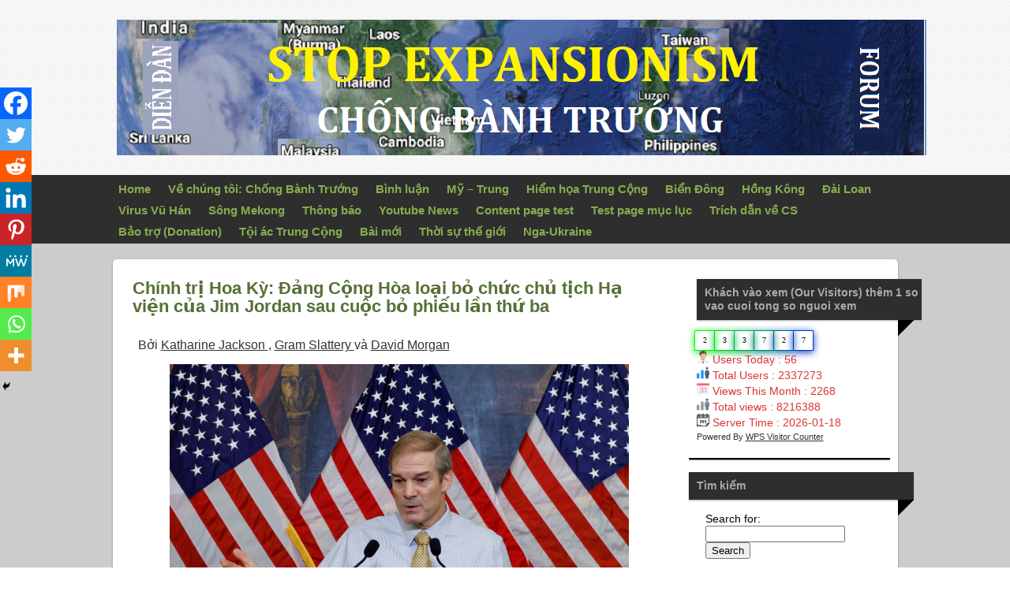

--- FILE ---
content_type: text/html; charset=UTF-8
request_url: https://stopexpansionism.org/chinh-tri-hoa-ky-dang-cong-hoa-loai-bo-chuc-chu-tich-ha-vien-cua-jim-jordan-sau-cuoc-bo-phieu-lan-thu-ba/
body_size: 112849
content:

<!DOCTYPE html>

<html xmlns="http://www.w3.org/1999/xhtml" lang="en-US">

<head>

<!--Expand2Web SmallBiz Dynamic 2.4-->

<meta http-equiv="Content-Type" content="text/html; charset=UTF-8" />







<meta name="viewport" content="width=1055,user-scalable=1" />





	<title>Chính trị Hoa Kỳ: Đảng Cộng Hòa loại bỏ chức chủ tịch Hạ viện của Jim Jordan sau cuộc bỏ phiếu lần thứ ba | Stop Expansionism - Chống Bành Trướng</title>


	<meta name="description" content="" />

	<meta name="keywords" content="" />


	


        



<link rel="author" href="#"/>






<!-- Styles -->



<link href="https://stopexpansionism.org/wp-content/themes/smallbizdynamic/css/screen.css?v=Full2.1.7" media="screen,projection,tv" rel="stylesheet" type="text/css" />

<link href="https://stopexpansionism.org/wp-content/themes/smallbizdynamic/layouts/allinone/css/screen.css?v=Full2.1.7" media="screen,projection,tv" rel="stylesheet" type="text/css" />



 <!--[if lte IE 9]>

<link rel="stylesheet" href="https://stopexpansionism.org/wp-content/themes/smallbizdynamic/css/ie.css" type="text/css" media="screen" />

<![endif]-->

<!--[if lte IE 7]>

 <link rel="stylesheet" href="https://stopexpansionism.org/wp-content/themes/smallbizdynamic/css/ie7.css" type="text/css" media="screen" />

 <![endif]-->



<!-- RSS & Pingback -->

<link rel="alternate" type="application/rss+xml" title="Chống  bành trướng &amp; Stop expansionism RSS Feed" href="https://stopexpansionism.org/feed/" />

<link rel="pingback" href="https://stopexpansionism.org/xmlrpc.php" />



<!-- SmallBiz WordPress Theme by http://www.Expand2Web.com -->

<!-- WP Head -->	

<meta name='robots' content='max-image-preview:large' />
<script type="text/javascript">
/* <![CDATA[ */
window._wpemojiSettings = {"baseUrl":"https:\/\/s.w.org\/images\/core\/emoji\/15.0.3\/72x72\/","ext":".png","svgUrl":"https:\/\/s.w.org\/images\/core\/emoji\/15.0.3\/svg\/","svgExt":".svg","source":{"concatemoji":"https:\/\/stopexpansionism.org\/wp-includes\/js\/wp-emoji-release.min.js?ver=6.6.4"}};
/*! This file is auto-generated */
!function(i,n){var o,s,e;function c(e){try{var t={supportTests:e,timestamp:(new Date).valueOf()};sessionStorage.setItem(o,JSON.stringify(t))}catch(e){}}function p(e,t,n){e.clearRect(0,0,e.canvas.width,e.canvas.height),e.fillText(t,0,0);var t=new Uint32Array(e.getImageData(0,0,e.canvas.width,e.canvas.height).data),r=(e.clearRect(0,0,e.canvas.width,e.canvas.height),e.fillText(n,0,0),new Uint32Array(e.getImageData(0,0,e.canvas.width,e.canvas.height).data));return t.every(function(e,t){return e===r[t]})}function u(e,t,n){switch(t){case"flag":return n(e,"\ud83c\udff3\ufe0f\u200d\u26a7\ufe0f","\ud83c\udff3\ufe0f\u200b\u26a7\ufe0f")?!1:!n(e,"\ud83c\uddfa\ud83c\uddf3","\ud83c\uddfa\u200b\ud83c\uddf3")&&!n(e,"\ud83c\udff4\udb40\udc67\udb40\udc62\udb40\udc65\udb40\udc6e\udb40\udc67\udb40\udc7f","\ud83c\udff4\u200b\udb40\udc67\u200b\udb40\udc62\u200b\udb40\udc65\u200b\udb40\udc6e\u200b\udb40\udc67\u200b\udb40\udc7f");case"emoji":return!n(e,"\ud83d\udc26\u200d\u2b1b","\ud83d\udc26\u200b\u2b1b")}return!1}function f(e,t,n){var r="undefined"!=typeof WorkerGlobalScope&&self instanceof WorkerGlobalScope?new OffscreenCanvas(300,150):i.createElement("canvas"),a=r.getContext("2d",{willReadFrequently:!0}),o=(a.textBaseline="top",a.font="600 32px Arial",{});return e.forEach(function(e){o[e]=t(a,e,n)}),o}function t(e){var t=i.createElement("script");t.src=e,t.defer=!0,i.head.appendChild(t)}"undefined"!=typeof Promise&&(o="wpEmojiSettingsSupports",s=["flag","emoji"],n.supports={everything:!0,everythingExceptFlag:!0},e=new Promise(function(e){i.addEventListener("DOMContentLoaded",e,{once:!0})}),new Promise(function(t){var n=function(){try{var e=JSON.parse(sessionStorage.getItem(o));if("object"==typeof e&&"number"==typeof e.timestamp&&(new Date).valueOf()<e.timestamp+604800&&"object"==typeof e.supportTests)return e.supportTests}catch(e){}return null}();if(!n){if("undefined"!=typeof Worker&&"undefined"!=typeof OffscreenCanvas&&"undefined"!=typeof URL&&URL.createObjectURL&&"undefined"!=typeof Blob)try{var e="postMessage("+f.toString()+"("+[JSON.stringify(s),u.toString(),p.toString()].join(",")+"));",r=new Blob([e],{type:"text/javascript"}),a=new Worker(URL.createObjectURL(r),{name:"wpTestEmojiSupports"});return void(a.onmessage=function(e){c(n=e.data),a.terminate(),t(n)})}catch(e){}c(n=f(s,u,p))}t(n)}).then(function(e){for(var t in e)n.supports[t]=e[t],n.supports.everything=n.supports.everything&&n.supports[t],"flag"!==t&&(n.supports.everythingExceptFlag=n.supports.everythingExceptFlag&&n.supports[t]);n.supports.everythingExceptFlag=n.supports.everythingExceptFlag&&!n.supports.flag,n.DOMReady=!1,n.readyCallback=function(){n.DOMReady=!0}}).then(function(){return e}).then(function(){var e;n.supports.everything||(n.readyCallback(),(e=n.source||{}).concatemoji?t(e.concatemoji):e.wpemoji&&e.twemoji&&(t(e.twemoji),t(e.wpemoji)))}))}((window,document),window._wpemojiSettings);
/* ]]> */
</script>
<link rel='stylesheet' id='pt-cv-public-style-css' href='https://stopexpansionism.org/wp-content/plugins/content-views-query-and-display-post-page/public/assets/css/cv.css?ver=4.2.1' type='text/css' media='all' />
<style id='wp-emoji-styles-inline-css' type='text/css'>

	img.wp-smiley, img.emoji {
		display: inline !important;
		border: none !important;
		box-shadow: none !important;
		height: 1em !important;
		width: 1em !important;
		margin: 0 0.07em !important;
		vertical-align: -0.1em !important;
		background: none !important;
		padding: 0 !important;
	}
</style>
<link rel='stylesheet' id='wp-block-library-css' href='https://stopexpansionism.org/wp-includes/css/dist/block-library/style.min.css?ver=6.6.4' type='text/css' media='all' />
<style id='classic-theme-styles-inline-css' type='text/css'>
/*! This file is auto-generated */
.wp-block-button__link{color:#fff;background-color:#32373c;border-radius:9999px;box-shadow:none;text-decoration:none;padding:calc(.667em + 2px) calc(1.333em + 2px);font-size:1.125em}.wp-block-file__button{background:#32373c;color:#fff;text-decoration:none}
</style>
<style id='global-styles-inline-css' type='text/css'>
:root{--wp--preset--aspect-ratio--square: 1;--wp--preset--aspect-ratio--4-3: 4/3;--wp--preset--aspect-ratio--3-4: 3/4;--wp--preset--aspect-ratio--3-2: 3/2;--wp--preset--aspect-ratio--2-3: 2/3;--wp--preset--aspect-ratio--16-9: 16/9;--wp--preset--aspect-ratio--9-16: 9/16;--wp--preset--color--black: #000000;--wp--preset--color--cyan-bluish-gray: #abb8c3;--wp--preset--color--white: #ffffff;--wp--preset--color--pale-pink: #f78da7;--wp--preset--color--vivid-red: #cf2e2e;--wp--preset--color--luminous-vivid-orange: #ff6900;--wp--preset--color--luminous-vivid-amber: #fcb900;--wp--preset--color--light-green-cyan: #7bdcb5;--wp--preset--color--vivid-green-cyan: #00d084;--wp--preset--color--pale-cyan-blue: #8ed1fc;--wp--preset--color--vivid-cyan-blue: #0693e3;--wp--preset--color--vivid-purple: #9b51e0;--wp--preset--gradient--vivid-cyan-blue-to-vivid-purple: linear-gradient(135deg,rgba(6,147,227,1) 0%,rgb(155,81,224) 100%);--wp--preset--gradient--light-green-cyan-to-vivid-green-cyan: linear-gradient(135deg,rgb(122,220,180) 0%,rgb(0,208,130) 100%);--wp--preset--gradient--luminous-vivid-amber-to-luminous-vivid-orange: linear-gradient(135deg,rgba(252,185,0,1) 0%,rgba(255,105,0,1) 100%);--wp--preset--gradient--luminous-vivid-orange-to-vivid-red: linear-gradient(135deg,rgba(255,105,0,1) 0%,rgb(207,46,46) 100%);--wp--preset--gradient--very-light-gray-to-cyan-bluish-gray: linear-gradient(135deg,rgb(238,238,238) 0%,rgb(169,184,195) 100%);--wp--preset--gradient--cool-to-warm-spectrum: linear-gradient(135deg,rgb(74,234,220) 0%,rgb(151,120,209) 20%,rgb(207,42,186) 40%,rgb(238,44,130) 60%,rgb(251,105,98) 80%,rgb(254,248,76) 100%);--wp--preset--gradient--blush-light-purple: linear-gradient(135deg,rgb(255,206,236) 0%,rgb(152,150,240) 100%);--wp--preset--gradient--blush-bordeaux: linear-gradient(135deg,rgb(254,205,165) 0%,rgb(254,45,45) 50%,rgb(107,0,62) 100%);--wp--preset--gradient--luminous-dusk: linear-gradient(135deg,rgb(255,203,112) 0%,rgb(199,81,192) 50%,rgb(65,88,208) 100%);--wp--preset--gradient--pale-ocean: linear-gradient(135deg,rgb(255,245,203) 0%,rgb(182,227,212) 50%,rgb(51,167,181) 100%);--wp--preset--gradient--electric-grass: linear-gradient(135deg,rgb(202,248,128) 0%,rgb(113,206,126) 100%);--wp--preset--gradient--midnight: linear-gradient(135deg,rgb(2,3,129) 0%,rgb(40,116,252) 100%);--wp--preset--font-size--small: 13px;--wp--preset--font-size--medium: 20px;--wp--preset--font-size--large: 36px;--wp--preset--font-size--x-large: 42px;--wp--preset--spacing--20: 0.44rem;--wp--preset--spacing--30: 0.67rem;--wp--preset--spacing--40: 1rem;--wp--preset--spacing--50: 1.5rem;--wp--preset--spacing--60: 2.25rem;--wp--preset--spacing--70: 3.38rem;--wp--preset--spacing--80: 5.06rem;--wp--preset--shadow--natural: 6px 6px 9px rgba(0, 0, 0, 0.2);--wp--preset--shadow--deep: 12px 12px 50px rgba(0, 0, 0, 0.4);--wp--preset--shadow--sharp: 6px 6px 0px rgba(0, 0, 0, 0.2);--wp--preset--shadow--outlined: 6px 6px 0px -3px rgba(255, 255, 255, 1), 6px 6px rgba(0, 0, 0, 1);--wp--preset--shadow--crisp: 6px 6px 0px rgba(0, 0, 0, 1);}:where(.is-layout-flex){gap: 0.5em;}:where(.is-layout-grid){gap: 0.5em;}body .is-layout-flex{display: flex;}.is-layout-flex{flex-wrap: wrap;align-items: center;}.is-layout-flex > :is(*, div){margin: 0;}body .is-layout-grid{display: grid;}.is-layout-grid > :is(*, div){margin: 0;}:where(.wp-block-columns.is-layout-flex){gap: 2em;}:where(.wp-block-columns.is-layout-grid){gap: 2em;}:where(.wp-block-post-template.is-layout-flex){gap: 1.25em;}:where(.wp-block-post-template.is-layout-grid){gap: 1.25em;}.has-black-color{color: var(--wp--preset--color--black) !important;}.has-cyan-bluish-gray-color{color: var(--wp--preset--color--cyan-bluish-gray) !important;}.has-white-color{color: var(--wp--preset--color--white) !important;}.has-pale-pink-color{color: var(--wp--preset--color--pale-pink) !important;}.has-vivid-red-color{color: var(--wp--preset--color--vivid-red) !important;}.has-luminous-vivid-orange-color{color: var(--wp--preset--color--luminous-vivid-orange) !important;}.has-luminous-vivid-amber-color{color: var(--wp--preset--color--luminous-vivid-amber) !important;}.has-light-green-cyan-color{color: var(--wp--preset--color--light-green-cyan) !important;}.has-vivid-green-cyan-color{color: var(--wp--preset--color--vivid-green-cyan) !important;}.has-pale-cyan-blue-color{color: var(--wp--preset--color--pale-cyan-blue) !important;}.has-vivid-cyan-blue-color{color: var(--wp--preset--color--vivid-cyan-blue) !important;}.has-vivid-purple-color{color: var(--wp--preset--color--vivid-purple) !important;}.has-black-background-color{background-color: var(--wp--preset--color--black) !important;}.has-cyan-bluish-gray-background-color{background-color: var(--wp--preset--color--cyan-bluish-gray) !important;}.has-white-background-color{background-color: var(--wp--preset--color--white) !important;}.has-pale-pink-background-color{background-color: var(--wp--preset--color--pale-pink) !important;}.has-vivid-red-background-color{background-color: var(--wp--preset--color--vivid-red) !important;}.has-luminous-vivid-orange-background-color{background-color: var(--wp--preset--color--luminous-vivid-orange) !important;}.has-luminous-vivid-amber-background-color{background-color: var(--wp--preset--color--luminous-vivid-amber) !important;}.has-light-green-cyan-background-color{background-color: var(--wp--preset--color--light-green-cyan) !important;}.has-vivid-green-cyan-background-color{background-color: var(--wp--preset--color--vivid-green-cyan) !important;}.has-pale-cyan-blue-background-color{background-color: var(--wp--preset--color--pale-cyan-blue) !important;}.has-vivid-cyan-blue-background-color{background-color: var(--wp--preset--color--vivid-cyan-blue) !important;}.has-vivid-purple-background-color{background-color: var(--wp--preset--color--vivid-purple) !important;}.has-black-border-color{border-color: var(--wp--preset--color--black) !important;}.has-cyan-bluish-gray-border-color{border-color: var(--wp--preset--color--cyan-bluish-gray) !important;}.has-white-border-color{border-color: var(--wp--preset--color--white) !important;}.has-pale-pink-border-color{border-color: var(--wp--preset--color--pale-pink) !important;}.has-vivid-red-border-color{border-color: var(--wp--preset--color--vivid-red) !important;}.has-luminous-vivid-orange-border-color{border-color: var(--wp--preset--color--luminous-vivid-orange) !important;}.has-luminous-vivid-amber-border-color{border-color: var(--wp--preset--color--luminous-vivid-amber) !important;}.has-light-green-cyan-border-color{border-color: var(--wp--preset--color--light-green-cyan) !important;}.has-vivid-green-cyan-border-color{border-color: var(--wp--preset--color--vivid-green-cyan) !important;}.has-pale-cyan-blue-border-color{border-color: var(--wp--preset--color--pale-cyan-blue) !important;}.has-vivid-cyan-blue-border-color{border-color: var(--wp--preset--color--vivid-cyan-blue) !important;}.has-vivid-purple-border-color{border-color: var(--wp--preset--color--vivid-purple) !important;}.has-vivid-cyan-blue-to-vivid-purple-gradient-background{background: var(--wp--preset--gradient--vivid-cyan-blue-to-vivid-purple) !important;}.has-light-green-cyan-to-vivid-green-cyan-gradient-background{background: var(--wp--preset--gradient--light-green-cyan-to-vivid-green-cyan) !important;}.has-luminous-vivid-amber-to-luminous-vivid-orange-gradient-background{background: var(--wp--preset--gradient--luminous-vivid-amber-to-luminous-vivid-orange) !important;}.has-luminous-vivid-orange-to-vivid-red-gradient-background{background: var(--wp--preset--gradient--luminous-vivid-orange-to-vivid-red) !important;}.has-very-light-gray-to-cyan-bluish-gray-gradient-background{background: var(--wp--preset--gradient--very-light-gray-to-cyan-bluish-gray) !important;}.has-cool-to-warm-spectrum-gradient-background{background: var(--wp--preset--gradient--cool-to-warm-spectrum) !important;}.has-blush-light-purple-gradient-background{background: var(--wp--preset--gradient--blush-light-purple) !important;}.has-blush-bordeaux-gradient-background{background: var(--wp--preset--gradient--blush-bordeaux) !important;}.has-luminous-dusk-gradient-background{background: var(--wp--preset--gradient--luminous-dusk) !important;}.has-pale-ocean-gradient-background{background: var(--wp--preset--gradient--pale-ocean) !important;}.has-electric-grass-gradient-background{background: var(--wp--preset--gradient--electric-grass) !important;}.has-midnight-gradient-background{background: var(--wp--preset--gradient--midnight) !important;}.has-small-font-size{font-size: var(--wp--preset--font-size--small) !important;}.has-medium-font-size{font-size: var(--wp--preset--font-size--medium) !important;}.has-large-font-size{font-size: var(--wp--preset--font-size--large) !important;}.has-x-large-font-size{font-size: var(--wp--preset--font-size--x-large) !important;}
:where(.wp-block-post-template.is-layout-flex){gap: 1.25em;}:where(.wp-block-post-template.is-layout-grid){gap: 1.25em;}
:where(.wp-block-columns.is-layout-flex){gap: 2em;}:where(.wp-block-columns.is-layout-grid){gap: 2em;}
:root :where(.wp-block-pullquote){font-size: 1.5em;line-height: 1.6;}
</style>
<link rel='stylesheet' id='dashicons-css' href='https://stopexpansionism.org/wp-includes/css/dashicons.min.css?ver=6.6.4' type='text/css' media='all' />
<link rel='stylesheet' id='post-views-counter-frontend-css' href='https://stopexpansionism.org/wp-content/plugins/post-views-counter/css/frontend.min.css?ver=1.4.7' type='text/css' media='all' />
<link rel='stylesheet' id='heateor_sss_frontend_css-css' href='https://stopexpansionism.org/wp-content/plugins/sassy-social-share/public/css/sassy-social-share-public.css?ver=3.3.79' type='text/css' media='all' />
<style id='heateor_sss_frontend_css-inline-css' type='text/css'>
.heateor_sss_button_instagram span.heateor_sss_svg,a.heateor_sss_instagram span.heateor_sss_svg{background:radial-gradient(circle at 30% 107%,#fdf497 0,#fdf497 5%,#fd5949 45%,#d6249f 60%,#285aeb 90%)}.heateor_sss_horizontal_sharing .heateor_sss_svg,.heateor_sss_standard_follow_icons_container .heateor_sss_svg{color:#fff;border-width:0px;border-style:solid;border-color:transparent}.heateor_sss_horizontal_sharing .heateorSssTCBackground{color:#666}.heateor_sss_horizontal_sharing span.heateor_sss_svg:hover,.heateor_sss_standard_follow_icons_container span.heateor_sss_svg:hover{border-color:transparent;}.heateor_sss_vertical_sharing span.heateor_sss_svg,.heateor_sss_floating_follow_icons_container span.heateor_sss_svg{color:#fff;border-width:0px;border-style:solid;border-color:transparent;}.heateor_sss_vertical_sharing .heateorSssTCBackground{color:#666;}.heateor_sss_vertical_sharing span.heateor_sss_svg:hover,.heateor_sss_floating_follow_icons_container span.heateor_sss_svg:hover{border-color:transparent;}@media screen and (max-width:783px) {.heateor_sss_vertical_sharing{display:none!important}}div.heateor_sss_mobile_footer{display:none;}@media screen and (max-width:783px){div.heateor_sss_bottom_sharing .heateorSssTCBackground{background-color:white}div.heateor_sss_bottom_sharing{width:100%!important;left:0!important;}div.heateor_sss_bottom_sharing a{width:11.111111111111% !important;}div.heateor_sss_bottom_sharing .heateor_sss_svg{width: 100% !important;}div.heateor_sss_bottom_sharing div.heateorSssTotalShareCount{font-size:1em!important;line-height:28px!important}div.heateor_sss_bottom_sharing div.heateorSssTotalShareText{font-size:.7em!important;line-height:0px!important}div.heateor_sss_mobile_footer{display:block;height:40px;}.heateor_sss_bottom_sharing{padding:0!important;display:block!important;width:auto!important;bottom:-2px!important;top: auto!important;}.heateor_sss_bottom_sharing .heateor_sss_square_count{line-height:inherit;}.heateor_sss_bottom_sharing .heateorSssSharingArrow{display:none;}.heateor_sss_bottom_sharing .heateorSssTCBackground{margin-right:1.1em!important}}
</style>
<link rel='stylesheet' id='wps-visitor-style-css' href='https://stopexpansionism.org/wp-content/plugins/wps-visitor-counter/styles/css/default.css?ver=2' type='text/css' media='all' />
<script type="text/javascript" src="https://stopexpansionism.org/wp-includes/js/jquery/jquery.min.js?ver=3.7.1" id="jquery-core-js"></script>
<script type="text/javascript" src="https://stopexpansionism.org/wp-includes/js/jquery/jquery-migrate.min.js?ver=3.4.1" id="jquery-migrate-js"></script>
<script type="text/javascript" src="https://stopexpansionism.org/wp-content/themes/smallbizdynamic/js/main.js?ver=6.6.4" id="main-js-js"></script>
<script type="text/javascript" id="wps-js-extra">
/* <![CDATA[ */
var wpspagevisit = {"ajaxurl":"https:\/\/stopexpansionism.org\/wp-admin\/admin-ajax.php","ajax_nonce":"e1e7a45f5a"};
/* ]]> */
</script>
<script type="text/javascript" src="https://stopexpansionism.org/wp-content/plugins/wps-visitor-counter/styles/js/custom.js?ver=1" id="wps-js"></script>
<link rel="https://api.w.org/" href="https://stopexpansionism.org/wp-json/" /><link rel="alternate" title="JSON" type="application/json" href="https://stopexpansionism.org/wp-json/wp/v2/posts/22019" /><link rel="EditURI" type="application/rsd+xml" title="RSD" href="https://stopexpansionism.org/xmlrpc.php?rsd" />
<meta name="generator" content="WordPress 6.6.4" />
<link rel="canonical" href="https://stopexpansionism.org/chinh-tri-hoa-ky-dang-cong-hoa-loai-bo-chuc-chu-tich-ha-vien-cua-jim-jordan-sau-cuoc-bo-phieu-lan-thu-ba/" />
<link rel='shortlink' href='https://stopexpansionism.org/?p=22019' />
<link rel="alternate" title="oEmbed (JSON)" type="application/json+oembed" href="https://stopexpansionism.org/wp-json/oembed/1.0/embed?url=https%3A%2F%2Fstopexpansionism.org%2Fchinh-tri-hoa-ky-dang-cong-hoa-loai-bo-chuc-chu-tich-ha-vien-cua-jim-jordan-sau-cuoc-bo-phieu-lan-thu-ba%2F" />
<link rel="alternate" title="oEmbed (XML)" type="text/xml+oembed" href="https://stopexpansionism.org/wp-json/oembed/1.0/embed?url=https%3A%2F%2Fstopexpansionism.org%2Fchinh-tri-hoa-ky-dang-cong-hoa-loai-bo-chuc-chu-tich-ha-vien-cua-jim-jordan-sau-cuoc-bo-phieu-lan-thu-ba%2F&#038;format=xml" />
<link rel="stylesheet" type="text/css" href="https://stopexpansionism.org/wp-content/themes/smallbizdynamic/widgets/blog-style-recent-posts/css/wp-head.css"><link rel="stylesheet" type="text/css" href="https://stopexpansionism.org/wp-content/themes/smallbizdynamic/widgets/appointment-request-widget/css/wp-head.css">
<script type="text/javascript" src="https://stopexpansionism.org/wp-content/themes/smallbizdynamic/widgets/appointment-request-widget/js/wp-head.js"></script>
<script>window.appointment_request_widget_submit_path = 'https://stopexpansionism.org?appointment_request_widget_footer_iframe'; </script>
<!-- nivo slider -->
<link rel="stylesheet" href="https://stopexpansionism.org/wp-content/themes/smallbizdynamic/widgets/nivo-slider/nivo-slider/themes/default/default.css" type="text/css" media="screen" />
<link rel="stylesheet" href="https://stopexpansionism.org/wp-content/themes/smallbizdynamic/widgets/nivo-slider/nivo-slider/themes/light/light.css" type="text/css" media="screen" />
<link rel="stylesheet" href="https://stopexpansionism.org/wp-content/themes/smallbizdynamic/widgets/nivo-slider/nivo-slider/themes/dark/dark.css" type="text/css" media="screen" />
<link rel="stylesheet" href="https://stopexpansionism.org/wp-content/themes/smallbizdynamic/widgets/nivo-slider/nivo-slider/themes/bar/bar.css" type="text/css" media="screen" />
<link rel="stylesheet" href="https://stopexpansionism.org/wp-content/themes/smallbizdynamic/widgets/nivo-slider/nivo-slider/nivo-slider.css" type="text/css" media="screen" />

<script src="https://stopexpansionism.org/wp-content/themes/smallbizdynamic/widgets/nivo-slider/nivo-slider/jquery.nivo.slider.js" type="text/javascript"></script>

<!-- /nivo slider --><link rel="stylesheet" type="text/css" href="https://stopexpansionism.org/wp-content/themes/smallbizdynamic/widgets/custom-html-widget/css/wp-head.css"><!-- yt widget -->

<script type="text/javascript">
	
(function($){
	var youtubeInit = function(){
		var div = $('.programista_it-youtube_widget');
		var player = div.find('iframe');
		player.each(function(k,v){
			iframe = $(v);
			var width = parseInt(iframe.css('width'), 10);
			var height = Math.round(width * 390 / 640);
			iframe.css('height', height + 'px');
		});
	};
	
	$(window).load(youtubeInit);
	$(window).resize(youtubeInit);
})(jQuery);
	
</script>

<!-- / yt widget -->





<script>

(function($){

    $(function(){

    	// if we have only 1 widget, and it is slider, make it full width, and remove margins

        var widgets = $('.widgetized_before_content_widget');

        widgets.css('min-width', parseInt(100 / widgets.length, 10) + '%').css('margin-right', 0);

        if(widgets.length == 1 && widgets.find('.nivoSlider').length == 1) {

        	var before_content = $('#widgetize_before_content');

        	before_content.css('width', 'auto').css('padding', 0);

        	before_content.find('.slider-wrapper').css('margin', 0);

        }

        if(widgets.length == 0) {

        	$('#widgetize_before_content').css('display', 'none');

        }

    });

})(jQuery);

</script>



<link rel="stylesheet" href="?css=smallbiz_expand2web_css_header&amp;v=Full2.1.7" type="text/css" media="screen,projection,tv" />

<link rel="stylesheet" href="https://stopexpansionism.org/wp-content/themes/smallbizdynamic/style.css" type="text/css" media="screen" />



</head>

<body class="post-template-default single single-post postid-22019 single-format-standard">




    

<div id="site-wrap">

<div class="vcard header_box_hide_all" id="header" onClick="document.location='https://stopexpansionism.org';" style="cursor:pointer;">



<div id="logo">


<img src="https://stopexpansionism.org/wp-content/uploads/2020/07/stop-expansionism-banner-1.png" alt="Logo" />


</div>





<div style="clear: both;"></div>



<!-- Hide Name and Tagline if checkbox is not equal to by adding div id noheader -->

	



<!-- Hide Comoplete header if checkbox is not equal to by adding div id noheader -->


<div id="noheader"> 			



<h1><span class="fn org"><a style="color:#333333;text-decoration:none;" href="https://stopexpansionism.org">Stop Expansionism - Chống Bành Trướng</a></span></h1>

<h2 style="color:#333333;">Protect your country from expansionism - Bảo vệ sự toàn vẹn lãnh thổ của bạn</h2>






<p>

<span class="adr">

<span class="tel" style="color:#333333;">407-123-4567</span> 




<a href="http://twitter.com/" class="headertwitter" title="Follow Us on Twitter!" target="_blank"><img src="https://stopexpansionism.org/wp-content/themes/smallbizdynamic/images/twitterheader.png" alt="Follow Us on Twitter!" style="padding-left:3px;"/></a>





<a href="https://www.facebook.com/" class="headerfacebook" title="Follow Us on Facebook!" target="_blank"><img src="https://stopexpansionism.org/wp-content/themes/smallbizdynamic/images/fbheader.png" alt="Follow Us on Facebook!" /></a>





<a href="https://plus.google.com/" class="headergoogle" title="Follow Us on Google+!" target="_blank"><img src="https://stopexpansionism.org/wp-content/themes/smallbizdynamic/images/googleheader.png" alt="Follow Us on Google+!" /></a>




<br />



<span class="street-address" style="color:#333333;">Independence Ave - </span>

<span class="locality" style="color:#333333;">World</span>

<span class="region" style="color:#333333;">World</span>

<span class="postal-code" style="color:#333333;">Zip</span><br />

<span class="email"><a style="color:#333333;" href="mailto:info@stopexpansionism.org">info@stopexpansionism.org</a></span>

</span>

</p>



 </div> 
	

</div> <!--company logo-->

</div> <!--header-->



<div id="accesswrap">

<div id="access" role="navigation" class="menu">


<div class="menu-header"><ul id="menu-menu-viet-vote-2020" class="menu"><li id="menu-item-1506" class="menu-item menu-item-type-post_type menu-item-object-page menu-item-home menu-item-1506"><a href="https://stopexpansionism.org/">Home</a></li>
<li id="menu-item-43" class="menu-item menu-item-type-post_type menu-item-object-page menu-item-has-children menu-item-43"><a href="https://stopexpansionism.org/ve-chung-toi/">Về chúng tôi: Chống Bành Trướng</a>
<ul class="sub-menu">
	<li id="menu-item-63" class="menu-item menu-item-type-post_type menu-item-object-page menu-item-63"><a href="https://stopexpansionism.org/sample-page/">About us</a></li>
	<li id="menu-item-58" class="menu-item menu-item-type-post_type menu-item-object-page menu-item-58"><a href="https://stopexpansionism.org/lien-lac-voi-chung-toi/">Liên lạc với chúng tôi</a></li>
</ul>
</li>
<li id="menu-item-110" class="menu-item menu-item-type-post_type menu-item-object-page menu-item-has-children menu-item-110"><a href="https://stopexpansionism.org/binh-luan/">Bình luận</a>
<ul class="sub-menu">
	<li id="menu-item-19853" class="menu-item menu-item-type-post_type menu-item-object-post menu-item-19853"><a href="https://stopexpansionism.org/binh-luan-dong-nam-a-can-thoat-khoi-ao-tuong-dai-duong/">Bình luận: ĐÔNG NAM Á CẦN THOÁT KHỎI ẢO TƯỞNG – Đại-Dương</a></li>
	<li id="menu-item-379" class="menu-item menu-item-type-post_type menu-item-object-page menu-item-379"><a href="https://stopexpansionism.org/kien-trung-quoc-ra-toa-an-quoc-te/">Kiện Trung Quốc ra tòa án quốc tế</a></li>
</ul>
</li>
<li id="menu-item-185" class="menu-item menu-item-type-post_type menu-item-object-page menu-item-185"><a href="https://stopexpansionism.org/thuong-chien-my-trung/">Mỹ – Trung</a></li>
<li id="menu-item-3424" class="menu-item menu-item-type-post_type menu-item-object-page menu-item-has-children menu-item-3424"><a href="https://stopexpansionism.org/hiem-hoa-trung-cong/">Hiểm họa Trung Cộng</a>
<ul class="sub-menu">
	<li id="menu-item-1156" class="menu-item menu-item-type-post_type menu-item-object-page menu-item-1156"><a href="https://stopexpansionism.org/youtube-chong-banh-truong/">Youtube chống bành trướng TC</a></li>
</ul>
</li>
<li id="menu-item-50" class="menu-item menu-item-type-post_type menu-item-object-page menu-item-has-children menu-item-50"><a href="https://stopexpansionism.org/tin-bien-dong/">Biển Đông</a>
<ul class="sub-menu">
	<li id="menu-item-974" class="menu-item menu-item-type-post_type menu-item-object-page menu-item-974"><a href="https://stopexpansionism.org/trung-cau-dan-y-ve-bien-dong/">Kiện TQ về Biển Đông</a></li>
	<li id="menu-item-383" class="menu-item menu-item-type-post_type menu-item-object-page menu-item-383"><a href="https://stopexpansionism.org/south-china-sea-east-sea/">South China Sea (East Sea, Philippin Sea)</a></li>
</ul>
</li>
<li id="menu-item-203" class="menu-item menu-item-type-post_type menu-item-object-page menu-item-203"><a href="https://stopexpansionism.org/hong-kong/">Hồng Kông</a></li>
<li id="menu-item-329" class="menu-item menu-item-type-post_type menu-item-object-page menu-item-329"><a href="https://stopexpansionism.org/dai-loan/">Đài Loan</a></li>
<li id="menu-item-115" class="menu-item menu-item-type-post_type menu-item-object-page menu-item-115"><a href="https://stopexpansionism.org/virus-vu-han/">Virus Vũ Hán</a></li>
<li id="menu-item-154" class="menu-item menu-item-type-post_type menu-item-object-page menu-item-154"><a href="https://stopexpansionism.org/song-mekong/">Sông Mekong</a></li>
<li id="menu-item-141" class="menu-item menu-item-type-post_type menu-item-object-page menu-item-141"><a href="https://stopexpansionism.org/thong-bao/">Thông báo</a></li>
<li id="menu-item-263" class="menu-item menu-item-type-post_type menu-item-object-page menu-item-263"><a href="https://stopexpansionism.org/video-youtube/">Youtube News</a></li>
<li id="menu-item-1962" class="menu-item menu-item-type-post_type menu-item-object-page menu-item-1962"><a href="https://stopexpansionism.org/?page_id=1958">Content page test</a></li>
<li id="menu-item-26822" class="menu-item menu-item-type-post_type menu-item-object-page current_page_parent menu-item-26822"><a href="https://stopexpansionism.org/test-page-muc-luc/">Test page mục lục</a></li>
<li id="menu-item-801" class="menu-item menu-item-type-post_type menu-item-object-page menu-item-801"><a href="https://stopexpansionism.org/?page_id=800">Trích dẫn về CS</a></li>
<li id="menu-item-3869" class="menu-item menu-item-type-post_type menu-item-object-page menu-item-3869"><a href="https://stopexpansionism.org/quang-cao-ads/">Bảo trợ (Donation)</a></li>
<li id="menu-item-6329" class="menu-item menu-item-type-post_type menu-item-object-page menu-item-6329"><a href="https://stopexpansionism.org/to%cc%a3i-ac-trung-co%cc%a3ng/">Tội ác Trung Cộng</a></li>
<li id="menu-item-11161" class="menu-item menu-item-type-post_type menu-item-object-page menu-item-11161"><a href="https://stopexpansionism.org/bai-moi/">Bài mới</a></li>
<li id="menu-item-11152" class="menu-item menu-item-type-post_type menu-item-object-page menu-item-11152"><a href="https://stopexpansionism.org/thoi-su%cc%a3-the-gioi/">Thời sự thế giới</a></li>
<li id="menu-item-11134" class="menu-item menu-item-type-post_type menu-item-object-page menu-item-has-children menu-item-11134"><a href="https://stopexpansionism.org/nga-ukraine/">Nga-Ukraine</a>
<ul class="sub-menu">
	<li id="menu-item-19840" class="menu-item menu-item-type-post_type menu-item-object-post menu-item-19840"><a href="https://stopexpansionism.org/tin-them-ve-cau-kerch-luc-luong-an-ninh-va-hai-quan-ukraine-lam-hu-hai-cau-crimean-ukraine-pravda/">Tin thêm về cầu Kerch: Lực lượng An ninh và Hải quân Ukraine làm hư hại cầu Crimean (Ukraine Pravda)</a></li>
	<li id="menu-item-19841" class="menu-item menu-item-type-post_type menu-item-object-post menu-item-19841"><a href="https://stopexpansionism.org/ukraine-tan-cong-cau-kerch-cua-crimea-bang-may-bay-khong-nguoi-lai/">Ukraine ‘tấn công cầu Kerch của Crimea bằng máy bay không người lái’, nguồn tin Nga cáo buộc</a></li>
	<li id="menu-item-19842" class="menu-item menu-item-type-post_type menu-item-object-post menu-item-19842"><a href="https://stopexpansionism.org/luc-luong-wagner-se-giet-nhung-nguoi-nga-ben-phai-va-trai-cuu-chi-huy-noi/">Lực lượng Wagner sẽ giết những người Nga bên ‘Phải và trái’: Cựu chỉ huy nói</a></li>
	<li id="menu-item-19843" class="menu-item menu-item-type-post_type menu-item-object-post menu-item-19843"><a href="https://stopexpansionism.org/isw-danh-gia-chien-dich-tan-cong-cua-nga-ngay-16-7-2023/">ISW đánh giá chiến dịch tấn công của Nga ngày 16/7/2023: *BQP Nga loại bỏ một số cấp chỉ huy giỏi *Sự bất phục tùng của cấp chỉ huy Nga lan rộng đến cấp dưới *Ukraine đạt một số thành quả hạn chế</a></li>
	<li id="menu-item-19844" class="menu-item menu-item-type-post_type menu-item-object-post menu-item-19844"><a href="https://stopexpansionism.org/ukraine-diet-500-quan-nga-pha-huy-40-thiet-bi-dich-trong-24-gio-qua-bo-tong-tham-muu-nv/">Ukraine diệt 500 quân Nga, phá hủy 40 thiết bị địch trong 24 giờ qua – Bộ Tổng tham mưu (NV)</a></li>
	<li id="menu-item-19845" class="menu-item menu-item-type-post_type menu-item-object-post menu-item-19845"><a href="https://stopexpansionism.org/vu-dieu-ngoai-giao-nato-doan-ket-hon-tren-mat-tran-doi-dau-nga-va-trung-quoc/">Vũ điệu ngoại giao NATO: Đoàn kết hơn trên mặt trận đối đầu Nga và Trung Quốc</a></li>
	<li id="menu-item-19846" class="menu-item menu-item-type-post_type menu-item-object-post menu-item-19846"><a href="https://stopexpansionism.org/quan-he-nga-nato-da-den-diem-bat-kha-khu-hoi/">Quan hệ Nga – NATO : Đã đến điểm « bất khả khứ hồi » ?</a></li>
	<li id="menu-item-19847" class="menu-item menu-item-type-post_type menu-item-object-post menu-item-19847"><a href="https://stopexpansionism.org/sau-khi-chiu-ton-that-nang-ne-quan-ukraine-tam-dung-de-nghi-lai-ve-chien-luoc/">Sau khi chịu tổn thất nặng nề, quân Ukraine tạm dừng để nghĩ lại về chiến lược</a></li>
	<li id="menu-item-19848" class="menu-item menu-item-type-post_type menu-item-object-post menu-item-19848"><a href="https://stopexpansionism.org/chuyen-gia-quan-su-cho-biet-mot-cuoc-tan-cong-vao-sevastopol-cua-quan-doi-ukraine-co-the-tan-pha-mot-nua-thanh-pho/">Chuyên gia quân sự cho biết một cuộc tấn công vào Sevastopol của quân đội Ukraine có thể tàn phá một nửa thành phố – Nổ làm rung chuyển Mariupol và Berdyansk do Nga chiếm đóng</a></li>
	<li id="menu-item-19849" class="menu-item menu-item-type-post_type menu-item-object-post menu-item-19849"><a href="https://stopexpansionism.org/ukraine-co-co-hoi-pha-vo-doi-quan-kiet-que-cua-nga-igor-girkin-noi/">Ukraine có cơ hội phá vỡ đội quân kiệt quệ của Nga: Igor Girkin nói</a></li>
	<li id="menu-item-19850" class="menu-item menu-item-type-post_type menu-item-object-post menu-item-19850"><a href="https://stopexpansionism.org/nga-sa-thai-mot-chi-huy-khac-trong-cuoc-thanh-trung-dang-dien-ra-isw/">Nga ‘sa thải’ một chỉ huy khác trong ‘cuộc thanh trừng đang diễn ra’—ISW</a></li>
	<li id="menu-item-19851" class="menu-item menu-item-type-post_type menu-item-object-post menu-item-19851"><a href="https://stopexpansionism.org/ukraine-mo-ra-cac-cuoc-tan-cong-bang-may-bay-khong-nguoi-lai-tren-bo-va-tren-bien-vao-hai-cang-hai-quan-lon-cua-crimea/">Ukraine mở ra các cuộc tấn công bằng máy bay không người lái trên bộ và trên biển vào hải cảng hải quân lớn của Crimea</a></li>
	<li id="menu-item-19852" class="menu-item menu-item-type-post_type menu-item-object-post menu-item-19852"><a href="https://stopexpansionism.org/doan-xe-lon-cua-may-bay-chien-dau-wagner-den-belarus/">Đoàn xe lớn của lính đánh thuê Wagner đến Belarus</a></li>
</ul>
</li>
</ul></div>
</div><!-- #access -->

<div style="clear: both;"></div>

</div><!-- accesswrap -->

<div id="accesswrap-responsive">
<div id="access-responsive" role="navigation" class="menu">
<div class="menu-header"><ul id="menu-menu-viet-vote-2021" class="menu"><li class="menu-item menu-item-type-post_type menu-item-object-page menu-item-home menu-item-1506"><a href="https://stopexpansionism.org/">Home</a></li>
<li class="menu-item menu-item-type-post_type menu-item-object-page menu-item-has-children menu-item-43"><a href="https://stopexpansionism.org/ve-chung-toi/">Về chúng tôi: Chống Bành Trướng</a>
<ul class="sub-menu">
	<li class="menu-item menu-item-type-post_type menu-item-object-page menu-item-63"><a href="https://stopexpansionism.org/sample-page/">About us</a></li>
	<li class="menu-item menu-item-type-post_type menu-item-object-page menu-item-58"><a href="https://stopexpansionism.org/lien-lac-voi-chung-toi/">Liên lạc với chúng tôi</a></li>
</ul>
</li>
<li class="menu-item menu-item-type-post_type menu-item-object-page menu-item-has-children menu-item-110"><a href="https://stopexpansionism.org/binh-luan/">Bình luận</a>
<ul class="sub-menu">
	<li class="menu-item menu-item-type-post_type menu-item-object-post menu-item-19853"><a href="https://stopexpansionism.org/binh-luan-dong-nam-a-can-thoat-khoi-ao-tuong-dai-duong/">Bình luận: ĐÔNG NAM Á CẦN THOÁT KHỎI ẢO TƯỞNG – Đại-Dương</a></li>
	<li class="menu-item menu-item-type-post_type menu-item-object-page menu-item-379"><a href="https://stopexpansionism.org/kien-trung-quoc-ra-toa-an-quoc-te/">Kiện Trung Quốc ra tòa án quốc tế</a></li>
</ul>
</li>
<li class="menu-item menu-item-type-post_type menu-item-object-page menu-item-185"><a href="https://stopexpansionism.org/thuong-chien-my-trung/">Mỹ – Trung</a></li>
<li class="menu-item menu-item-type-post_type menu-item-object-page menu-item-has-children menu-item-3424"><a href="https://stopexpansionism.org/hiem-hoa-trung-cong/">Hiểm họa Trung Cộng</a>
<ul class="sub-menu">
	<li class="menu-item menu-item-type-post_type menu-item-object-page menu-item-1156"><a href="https://stopexpansionism.org/youtube-chong-banh-truong/">Youtube chống bành trướng TC</a></li>
</ul>
</li>
<li class="menu-item menu-item-type-post_type menu-item-object-page menu-item-has-children menu-item-50"><a href="https://stopexpansionism.org/tin-bien-dong/">Biển Đông</a>
<ul class="sub-menu">
	<li class="menu-item menu-item-type-post_type menu-item-object-page menu-item-974"><a href="https://stopexpansionism.org/trung-cau-dan-y-ve-bien-dong/">Kiện TQ về Biển Đông</a></li>
	<li class="menu-item menu-item-type-post_type menu-item-object-page menu-item-383"><a href="https://stopexpansionism.org/south-china-sea-east-sea/">South China Sea (East Sea, Philippin Sea)</a></li>
</ul>
</li>
<li class="menu-item menu-item-type-post_type menu-item-object-page menu-item-203"><a href="https://stopexpansionism.org/hong-kong/">Hồng Kông</a></li>
<li class="menu-item menu-item-type-post_type menu-item-object-page menu-item-329"><a href="https://stopexpansionism.org/dai-loan/">Đài Loan</a></li>
<li class="menu-item menu-item-type-post_type menu-item-object-page menu-item-115"><a href="https://stopexpansionism.org/virus-vu-han/">Virus Vũ Hán</a></li>
<li class="menu-item menu-item-type-post_type menu-item-object-page menu-item-154"><a href="https://stopexpansionism.org/song-mekong/">Sông Mekong</a></li>
<li class="menu-item menu-item-type-post_type menu-item-object-page menu-item-141"><a href="https://stopexpansionism.org/thong-bao/">Thông báo</a></li>
<li class="menu-item menu-item-type-post_type menu-item-object-page menu-item-263"><a href="https://stopexpansionism.org/video-youtube/">Youtube News</a></li>
<li class="menu-item menu-item-type-post_type menu-item-object-page menu-item-1962"><a href="https://stopexpansionism.org/?page_id=1958">Content page test</a></li>
<li class="menu-item menu-item-type-post_type menu-item-object-page current_page_parent menu-item-26822"><a href="https://stopexpansionism.org/test-page-muc-luc/">Test page mục lục</a></li>
<li class="menu-item menu-item-type-post_type menu-item-object-page menu-item-801"><a href="https://stopexpansionism.org/?page_id=800">Trích dẫn về CS</a></li>
<li class="menu-item menu-item-type-post_type menu-item-object-page menu-item-3869"><a href="https://stopexpansionism.org/quang-cao-ads/">Bảo trợ (Donation)</a></li>
<li class="menu-item menu-item-type-post_type menu-item-object-page menu-item-6329"><a href="https://stopexpansionism.org/to%cc%a3i-ac-trung-co%cc%a3ng/">Tội ác Trung Cộng</a></li>
<li class="menu-item menu-item-type-post_type menu-item-object-page menu-item-11161"><a href="https://stopexpansionism.org/bai-moi/">Bài mới</a></li>
<li class="menu-item menu-item-type-post_type menu-item-object-page menu-item-11152"><a href="https://stopexpansionism.org/thoi-su%cc%a3-the-gioi/">Thời sự thế giới</a></li>
<li class="menu-item menu-item-type-post_type menu-item-object-page menu-item-has-children menu-item-11134"><a href="https://stopexpansionism.org/nga-ukraine/">Nga-Ukraine</a>
<ul class="sub-menu">
	<li class="menu-item menu-item-type-post_type menu-item-object-post menu-item-19840"><a href="https://stopexpansionism.org/tin-them-ve-cau-kerch-luc-luong-an-ninh-va-hai-quan-ukraine-lam-hu-hai-cau-crimean-ukraine-pravda/">Tin thêm về cầu Kerch: Lực lượng An ninh và Hải quân Ukraine làm hư hại cầu Crimean (Ukraine Pravda)</a></li>
	<li class="menu-item menu-item-type-post_type menu-item-object-post menu-item-19841"><a href="https://stopexpansionism.org/ukraine-tan-cong-cau-kerch-cua-crimea-bang-may-bay-khong-nguoi-lai/">Ukraine ‘tấn công cầu Kerch của Crimea bằng máy bay không người lái’, nguồn tin Nga cáo buộc</a></li>
	<li class="menu-item menu-item-type-post_type menu-item-object-post menu-item-19842"><a href="https://stopexpansionism.org/luc-luong-wagner-se-giet-nhung-nguoi-nga-ben-phai-va-trai-cuu-chi-huy-noi/">Lực lượng Wagner sẽ giết những người Nga bên ‘Phải và trái’: Cựu chỉ huy nói</a></li>
	<li class="menu-item menu-item-type-post_type menu-item-object-post menu-item-19843"><a href="https://stopexpansionism.org/isw-danh-gia-chien-dich-tan-cong-cua-nga-ngay-16-7-2023/">ISW đánh giá chiến dịch tấn công của Nga ngày 16/7/2023: *BQP Nga loại bỏ một số cấp chỉ huy giỏi *Sự bất phục tùng của cấp chỉ huy Nga lan rộng đến cấp dưới *Ukraine đạt một số thành quả hạn chế</a></li>
	<li class="menu-item menu-item-type-post_type menu-item-object-post menu-item-19844"><a href="https://stopexpansionism.org/ukraine-diet-500-quan-nga-pha-huy-40-thiet-bi-dich-trong-24-gio-qua-bo-tong-tham-muu-nv/">Ukraine diệt 500 quân Nga, phá hủy 40 thiết bị địch trong 24 giờ qua – Bộ Tổng tham mưu (NV)</a></li>
	<li class="menu-item menu-item-type-post_type menu-item-object-post menu-item-19845"><a href="https://stopexpansionism.org/vu-dieu-ngoai-giao-nato-doan-ket-hon-tren-mat-tran-doi-dau-nga-va-trung-quoc/">Vũ điệu ngoại giao NATO: Đoàn kết hơn trên mặt trận đối đầu Nga và Trung Quốc</a></li>
	<li class="menu-item menu-item-type-post_type menu-item-object-post menu-item-19846"><a href="https://stopexpansionism.org/quan-he-nga-nato-da-den-diem-bat-kha-khu-hoi/">Quan hệ Nga – NATO : Đã đến điểm « bất khả khứ hồi » ?</a></li>
	<li class="menu-item menu-item-type-post_type menu-item-object-post menu-item-19847"><a href="https://stopexpansionism.org/sau-khi-chiu-ton-that-nang-ne-quan-ukraine-tam-dung-de-nghi-lai-ve-chien-luoc/">Sau khi chịu tổn thất nặng nề, quân Ukraine tạm dừng để nghĩ lại về chiến lược</a></li>
	<li class="menu-item menu-item-type-post_type menu-item-object-post menu-item-19848"><a href="https://stopexpansionism.org/chuyen-gia-quan-su-cho-biet-mot-cuoc-tan-cong-vao-sevastopol-cua-quan-doi-ukraine-co-the-tan-pha-mot-nua-thanh-pho/">Chuyên gia quân sự cho biết một cuộc tấn công vào Sevastopol của quân đội Ukraine có thể tàn phá một nửa thành phố – Nổ làm rung chuyển Mariupol và Berdyansk do Nga chiếm đóng</a></li>
	<li class="menu-item menu-item-type-post_type menu-item-object-post menu-item-19849"><a href="https://stopexpansionism.org/ukraine-co-co-hoi-pha-vo-doi-quan-kiet-que-cua-nga-igor-girkin-noi/">Ukraine có cơ hội phá vỡ đội quân kiệt quệ của Nga: Igor Girkin nói</a></li>
	<li class="menu-item menu-item-type-post_type menu-item-object-post menu-item-19850"><a href="https://stopexpansionism.org/nga-sa-thai-mot-chi-huy-khac-trong-cuoc-thanh-trung-dang-dien-ra-isw/">Nga ‘sa thải’ một chỉ huy khác trong ‘cuộc thanh trừng đang diễn ra’—ISW</a></li>
	<li class="menu-item menu-item-type-post_type menu-item-object-post menu-item-19851"><a href="https://stopexpansionism.org/ukraine-mo-ra-cac-cuoc-tan-cong-bang-may-bay-khong-nguoi-lai-tren-bo-va-tren-bien-vao-hai-cang-hai-quan-lon-cua-crimea/">Ukraine mở ra các cuộc tấn công bằng máy bay không người lái trên bộ và trên biển vào hải cảng hải quân lớn của Crimea</a></li>
	<li class="menu-item menu-item-type-post_type menu-item-object-post menu-item-19852"><a href="https://stopexpansionism.org/doan-xe-lon-cua-may-bay-chien-dau-wagner-den-belarus/">Đoàn xe lớn của lính đánh thuê Wagner đến Belarus</a></li>
</ul>
</li>
</ul></div></div><!-- #access -->
<div style="clear: both;"></div>
</div><!-- accesswrap -->


<div id="contentwrap">

<div id="pagespace"></div>

<div id="contentsidespace">



<div id="page">

	

<!-- WIDGETIZED BEFORE CONTENT -->




	<div id="content">


            <div class="post" id="post-22019">
            <div class="post-title"><h2>Chính trị Hoa Kỳ: Đảng Cộng Hòa loại bỏ chức chủ tịch Hạ viện của Jim Jordan sau cuộc bỏ phiếu lần thứ ba</h2></div>
            <br />
            <div class="entry">
                                
<p>Bởi&nbsp;<a href="https://www.reuters.com/authors/katharine-jackson/">Katharine Jackson&nbsp;</a>,&nbsp;<a href="https://www.reuters.com/authors/gram-slattery/">Gram Slattery&nbsp;</a>và&nbsp;<a href="https://www.reuters.com/authors/david-morgan/">David Morgan</a></p>



<figure class="wp-block-image is-resized"><img decoding="async" src="https://cloudfront-us-east-2.images.arcpublishing.com/reuters/YGSRWU63AZPN3ALHOPP54X6F5E.jpg" alt="Dân biểu Hoa Kỳ Jim Jordan tổ chức họp báo về nỗ lực trở thành Chủ tịch Hạ viện tại Tòa nhà Quốc hội Hoa Kỳ ở Washington" style="aspect-ratio:1.6649532710280375;width:596px;height:auto"/></figure>



<p><strong>[1/4] </strong>Dân biểu Hoa Kỳ Jim Jordan (R-OH) phát biểu với các phóng viên trong cuộc họp báo sáng sớm về việc ông tiếp tục nỗ lực trở thành Chủ tịch Hạ viện tiếp theo tại Tòa nhà Quốc hội Hoa Kỳ ở Washington, Hoa Kỳ, ngày 20 tháng 10, 2023. REUTERS/Jonathan Ernst </p>



<span id="more-22019"></span>



<p>Ngày 20 tháng 10 năm 2023&nbsp;2:22 chiều EDT&nbsp;Đã cập nhật 40 phút trước</p>



<p>Jim Jordan thất bại sau cuộc bỏ phiếu thứ ba tại Hạ viện Hoa Kỳ</p>



<p>WASHINGTON, ngày 20 tháng 10 (Reuters) – Nhiệm vụ trở thành chủ tịch Hạ viện Hoa Kỳ của đảng Cộng hòa bảo thủ theo đường lối cứng rắn Jim <a href="https://www.reuters.com/world/us/jim-jordan-longtime-critic-top-us-house-republicans-grasps-gavel-2023-10-13/">Jordan đã kết thúc vào thứ Sáu khi các thành viên Đảng Cộng hòa của ông thất bại tại Hạ viện <a href="https://www.reuters.com/world/us/jim-jordan-longtime-critic-top-us-house-republicans-grasps-gavel-2023-10-13/">sau cuộc bỏ phiếu thứ ba</a>, các nhà lập pháp cho biết.</a></p>



<p>Cuộc bỏ phiếu kín có nghĩa là Hạ viện sẽ không có người lãnh đạo và không thể đáp ứng&nbsp;<a href="https://www.reuters.com/world/white-house-asks-congress-106-billion-ukraine-israel-2023-10-20/">yêu cầu viện trợ</a>&nbsp;cho Ukraine và Israel của Tổng thống Joe Biden sớm nhất là cho đến tuần sau.</p>



<p>Sự phản đối việc Jordan ứng cử từ trong đảng của ông ngày càng tăng trong suốt tuần. Khoảng 25 nhà lập pháp Đảng Cộng hòa đã bỏ phiếu chống lại ông trong vòng bỏ phiếu thứ ba tại Hạ viện vào thứ Sáu, 22 người đã phản đối ở vòng thứ hai vào thứ Tư. Jordan đã nhận được 194 phiếu bầu, thiếu rất nhiều so với 214 phiếu mà anh ấy cần để giành được chiếc búa của diễn giả.</p>



<p>Đảng Cộng hòa sau đó đã bỏ phiếu thu hồi đề cử của Jordan trong một cuộc họp kín.</p>



<p>Hiện đang kết thúc tuần làm việc thứ ba mà không có người lãnh đạo, Hạ viện không thể quyết định cho <a href="https://www.reuters.com/world/us/whats-bidens-106-billion-supplemental-funding-request-2023-10-20/">gói an ninh quốc gia trị giá</a> 106 tỷ USD do Biden công bố hôm thứ Sáu nhằm tăng cường an ninh biên giới của Hoa Kỳ và gửi hàng tỷ USD đến Israel và Ukraine.</p>



<p>Đại diện Đảng Cộng hòa Greg Murphy, một người ủng hộ Jordan, cho biết: “Jim là một người đàn ông tốt. Nhưng bạn biết đấy, khi không có đủ phiếu bầu thì phiếu bầu không có ở đó”.</p>



<p>Theo một cuộc điều tra của quốc hội, Jordan là đồng minh thân cận của Donald Trump, Jordan là &#8220;người đóng vai trò quan trọng&#8221; trong nỗ lực của cựu tổng thống nhằm lật ngược chiến thắng trong cuộc bầu cử năm 2020 của Biden.</p>



<p>“Tôi nghĩ có đủ loại vấn đề trong cuộc bầu cử năm 2020 và tôi đã nói rõ về điều đó,” ông nói trong cuộc họp báo trước cuộc bỏ phiếu.</p>



<p>Đa số đảng Cộng hòa hẹp hòi và khó tính đã không đoàn kết đằng sau Jordan hoặc bất kỳ ứng cử viên nào khác để thay thế Chủ tịch <a href="https://www.reuters.com/world/us/kevin-mccarthys-wild-ride-us-house-speaker-ends-historic-fall-2023-10-04/">Kevin McCarthy</a>, người đã bị một số đảng viên lật đổ vào ngày 3 tháng 10. Họ cũng không thể thống nhất về một kế hoạch dự phòng sẽ cho phép quốc hội đưa ra luật.</p>



<p>Đảng Cộng hòa kiểm soát Hạ viện với tỷ lệ đa số 221-212, mặc dù một số thành viên vắng mặt trong cuộc bỏ phiếu hôm thứ Sáu.</p>



<p>Tổng số phiếu bầu của Jordan ít hơn số phiếu mà McCarthy ghi được trong 15 vòng bỏ phiếu gay gắt vào tháng Giêng.</p>



<h3 class="wp-block-heading">Đe dọa tử vong</h3>



<p>Cách tiếp cận tay không của Jordan dường như đã có tác dụng chống lại ông ta, vì một số đối thủ trong đảng Cộng hòa đã bị xúc phạm bởi các cuộc điện thoại quấy rối và <a href="https://www.reuters.com/world/us/us-house-lawmaker-receives-death-threats-after-voting-against-jordan-speaker-2023-10-18/">đe dọa giết chết</a> .</p>



<p>Các đồng minh của Jordan nói rằng điều đó không thành vấn đề.&nbsp;&#8220;Tất cả chúng tôi trong Quốc hội đều nhận được những lời đe dọa giết chết. Tôi không biết liệu đó có phải là tin tức mới đối với bất kỳ ai ở đây hay không&#8221;, Dân biểu Đảng Cộng hòa Scott Perry nói.</p>



<p>Đảng Dân chủ mô tả Jordan là một kẻ cực đoan nguy hiểm và đã nhất trí bỏ phiếu chống lại anh ta.</p>



<p>“Tầm nhìn của người được đề cử của họ là một cuộc tấn công trực tiếp vào tự do và quyền của người dân Mỹ, và ông ấy có hồ sơ để chứng minh điều đó”, Dân biểu Đảng Dân chủ Katherine Clark nói tại Hạ viện.</p>



<p>Không rõ liệu đảng Cộng hòa có thể đoàn kết đằng sau bất kỳ ứng cử viên tiềm năng&nbsp;<a href="https://www.reuters.com/world/us/us-house-republicans-eye-scalise-jordan-possible-next-speaker-2023-10-11/">nào khác</a>&nbsp;hay không nếu Jordan bỏ cuộc.</p>



<p>Đảng Cộng hòa cũng bị chia rẽ về một phương án dự phòng có thể cho phép Hạ viện giải quyết gói viện trợ của Biden và các vấn đề cấp bách khác, như luật chi tiêu cho phép chính phủ Hoa Kỳ tiếp tục hoạt động sau thời hạn ngày 17 tháng 11.</p>



<p>Kế hoạch đó sẽ trao nhiều quyền hơn cho Dân biểu Đảng Cộng hòa Patrick McHenry, người tạm thời giữ chức chủ tịch Hạ viện. Đảng Dân chủ Hạ viện và Tòa Bạch Ốc cho biết họ cởi mở với ý tưởng này, nhưng Đảng Cộng hòa đã bác bỏ nó vào thứ Năm.</p>



<h3 class="wp-block-heading">&#8216;Chính trị nhỏ nhen, đảng phái, giận dữ&#8217;</h3>



<p>Biden kêu gọi đảng Cộng hòa giải quyết những khác biệt của họ trong bài phát biểu trên truyền hình hôm thứ Năm.&nbsp;Ông nói: “Bạn không thể để chính trị nhỏ mọn, đảng phái, giận dữ cản trở trách nhiệm của chúng ta với tư cách là một quốc gia vĩ đại”.</p>



<p>Các nhà đầu tư cho rằng tình trạng hỗn loạn ở Capitol Hill cũng góp phần khiến&nbsp;<a href="https://www.reuters.com/markets/us/global-markets-view-usa-2023-10-19/">thị trường biến động</a>&nbsp;.</p>



<p>Jordan đã tạo dựng được danh tiếng của mình với tư cách là thủ lĩnh của cánh phải không khoan nhượng đó. Những người ủng hộ ông nói rằng điều đó sẽ khiến ông trở thành người đấu tranh hiệu quả cho các chính sách bảo thủ ở một đất nước nơi đảng Dân chủ kiểm soát Thượng viện và Tào Bạch Ốc.</p>



<p>Ông đã giúp sắp xếp việc đóng cửa chính phủ vào năm 2013 và 2018, đồng thời giúp thúc đẩy Chủ tịch Đảng Cộng hòa John Boehner về hưu vào năm 2015.</p>



<p>Báo cáo của David Morgan, Katharine Jackson và Gram Slattery;&nbsp;viết bởi Andy Sullivan;&nbsp;Chỉnh sửa bởi Scott Malone, Grant McCool, Chizu Nomiyama và Nick Zieminski</p>



<p>Tiêu chuẩn của chúng tôi:&nbsp;<a href="https://www.thomsonreuters.com/en/about-us/trust-principles.html" target="_blank" rel="noreferrer noopener">Nguyên tắc ủy thác của Thomson Reuters.</a></p>



<p><a href="https://www.reuters.com/authors/gram-slattery/"></a></p>


<div class="wp-block-image">
<figure class="alignleft is-resized"><a href="https://www.reuters.com/authors/gram-slattery/"><img decoding="async" src="https://s3.amazonaws.com/arc-authors/reuters/6b34654d-a42a-41ac-b6ca-f26eb13065ec.png" alt="" style="aspect-ratio:1;width:73px;height:auto"/></a></figure></div>


<p><a href="https://www.reuters.com/authors/gram-slattery/">Gram Slattery</a></p>



<p>Thomson Reuters</p>



<p>Phóng viên có trụ sở tại Washington đưa tin về các chiến dịch và Quốc hội.&nbsp;Trước đây được đăng ở Rio de Janeiro, Sao Paulo và Santiago, Chile và đã đưa tin rộng rãi khắp Châu Mỹ Latinh.&nbsp;Người đồng đoạt Giải thưởng Nhà báo của năm 2021 của Reuters ở hạng mục đưa tin kinh doanh cho loạt bài về tham nhũng và gian lận trong ngành dầu mỏ.&nbsp;Ông sinh ra ở Massachusetts và tốt nghiệp Đại học Harvard.</p>



<hr class="wp-block-separator has-alpha-channel-opacity"/>


<div class='pt-cv-wrapper'> <h3 class='pt-cv-heading-container heading1' data-blockid='xiab2err'><span class='pt-cv-heading'> Overlay3 </span></h3><div class="pt-cv-view pt-cv-overlaygrid iscvblock iscvreal overlay3 layout1" id="pt-cv-view-xiab2err"><div data-id="pt-cv-page-1" class="pt-cv-page" data-cvc="4"><div class=" pt-cv-content-item pt-cv-1-col cv-main-post" ><div class="pt-cv-thumb-wrapper  "><a href="https://stopexpansionism.org/cac-lanh-dao-the-gioi-can-nhac-tham-gia-hoi-dong-hoa-binh-cua-trump-tai-gaza/" class="_self pt-cv-href-thumbnail pt-cv-thumb-default" target="_self" ><img decoding="async" src="https://stopexpansionism.org/wp-content/plugins/content-views-query-and-display-post-page/public/assets/images/default_image.png" class="pt-cv-thumbnail cv-default-img" alt="Các lãnh đạo thế giới cân nhắc tham gia &quot;Hội đồng Hòa bình&quot; của Trump tại Gaza." title="" /></a></div>
<div class="pt-cv-overlay-wrapper"><div class="pt-cv-taxoterm above_title"><a href='https://stopexpansionism.org/category/gaza/' title='Gaza' class='pt-cv-tax-gaza'>Gaza</a><a href='https://stopexpansionism.org/category/tin-the-gioi/' title='Tin thế giới' class='pt-cv-tax-tin-the-gioi'>Tin thế giới</a><a href='https://stopexpansionism.org/category/trung-dong/' title='Trung Đông' class='pt-cv-tax-trung-dong'>Trung Đông</a></div><h4 class="pt-cv-title"><a href="https://stopexpansionism.org/cac-lanh-dao-the-gioi-can-nhac-tham-gia-hoi-dong-hoa-binh-cua-trump-tai-gaza/" class="_self" target="_self" >Các lãnh đạo thế giới cân nhắc tham gia &#8220;Hội đồng Hòa bình&#8221; của Trump tại Gaza.</a></h4><div class="pt-cv-meta-fields"><span class="entry-date"> <time datetime="2026-01-17T13:42:18-05:00">2026-01-17</time></span><span> / </span><span class="author"> <a href="https://stopexpansionism.org/author/hoangdo/" rel="author">CBT01</a></span></div></div></div>
<div class=" pt-cv-content-item pt-cv-1-col" ><div class="pt-cv-thumb-wrapper  miniwrap"><a href="https://stopexpansionism.org/my-se-giam-thue-quan-doi-voi-hang-hoa-dai-loan-sau-khi-da-cam-ket-dau-tu/" class="_self pt-cv-href-thumbnail pt-cv-thumb-default" target="_self" ><img decoding="async" src="https://stopexpansionism.org/wp-content/plugins/content-views-query-and-display-post-page/public/assets/images/default_image.png" class="pt-cv-thumbnail pt-cv-thumbnailsm cv-default-img" alt="Mỹ sẽ giảm thuế quan đối với hàng hóa Đài Loan sau khi đã cam kết đầu tư." title="" /></a></div>
<div class="pt-cv-overlay-wrapper"><div class="pt-cv-taxoterm above_title"><a href='https://stopexpansionism.org/category/tin-the-gioi/' title='Tin thế giới' class='pt-cv-tax-tin-the-gioi'>Tin thế giới</a><a href='https://stopexpansionism.org/category/dai-loan/' title='Đài Loan' class='pt-cv-tax-dai-loan'>Đài Loan</a></div><h4 class="pt-cv-title pt-cv-titlesm"><a href="https://stopexpansionism.org/my-se-giam-thue-quan-doi-voi-hang-hoa-dai-loan-sau-khi-da-cam-ket-dau-tu/" class="_self" target="_self" >Mỹ sẽ giảm thuế quan đối với hàng hóa Đài Loan sau khi đã cam kết đầu tư.</a></h4><div class="pt-cv-meta-fields"><span class="entry-date"> <time datetime="2026-01-17T13:14:48-05:00">2026-01-17</time></span><span> / </span><span class="author"> <a href="https://stopexpansionism.org/author/hoangdo/" rel="author">CBT01</a></span></div></div></div>
<div class=" pt-cv-content-item pt-cv-1-col" ><div class="pt-cv-thumb-wrapper  miniwrap"><a href="https://stopexpansionism.org/ong-trump-tuyen-bo-se-ap-thue-moi-len-dan-mach-va-7-quoc-gia-khac-cho-den-khi-dat-duoc-thoa-thuan-mua-greenland-nbc-news/" class="_self pt-cv-href-thumbnail pt-cv-thumb-default" target="_self" ><img decoding="async" src="https://stopexpansionism.org/wp-content/plugins/content-views-query-and-display-post-page/public/assets/images/default_image.png" class="pt-cv-thumbnail pt-cv-thumbnailsm cv-default-img" alt="Ông Trump tuyên bố sẽ áp thuế mới lên Đan Mạch và 7 quốc gia khác cho đến khi đạt được thỏa thuận mua Greenland. NBC News" title="" /></a></div>
<div class="pt-cv-overlay-wrapper"><div class="pt-cv-taxoterm above_title"><a href='https://stopexpansionism.org/category/greenland/' title='Greenland' class='pt-cv-tax-greenland'>Greenland</a></div><h4 class="pt-cv-title pt-cv-titlesm"><a href="https://stopexpansionism.org/ong-trump-tuyen-bo-se-ap-thue-moi-len-dan-mach-va-7-quoc-gia-khac-cho-den-khi-dat-duoc-thoa-thuan-mua-greenland-nbc-news/" class="_self" target="_self" >Ông Trump tuyên bố sẽ áp thuế mới lên Đan Mạch và 7 quốc gia khác cho đến khi đạt được thỏa thuận mua Greenland. NBC News</a></h4><div class="pt-cv-meta-fields"><span class="entry-date"> <time datetime="2026-01-17T13:02:13-05:00">2026-01-17</time></span><span> / </span><span class="author"> <a href="https://stopexpansionism.org/author/hoangdo/" rel="author">CBT01</a></span></div></div></div>
<div class=" pt-cv-content-item pt-cv-1-col" ><div class="pt-cv-thumb-wrapper  miniwrap"><a href="https://stopexpansionism.org/my-bo-nhiem-rubio-tony-blair-va-kushner-vao-hoi-dong-quan-ly-gaza-theo-ke-hoach-cua-trump-reuters/" class="_self pt-cv-href-thumbnail pt-cv-thumb-default" target="_self" ><img decoding="async" src="https://stopexpansionism.org/wp-content/plugins/content-views-query-and-display-post-page/public/assets/images/default_image.png" class="pt-cv-thumbnail pt-cv-thumbnailsm cv-default-img" alt="Mỹ bổ nhiệm Rubio, Tony Blair và Kushner vào hội đồng quản lý Gaza theo kế hoạch của Trump. Reuters" title="" /></a></div>
<div class="pt-cv-overlay-wrapper"><div class="pt-cv-taxoterm above_title"><a href='https://stopexpansionism.org/category/gaza/' title='Gaza' class='pt-cv-tax-gaza'>Gaza</a><a href='https://stopexpansionism.org/category/hoa-ky/' title='Hoa Kỳ' class='pt-cv-tax-hoa-ky'>Hoa Kỳ</a></div><h4 class="pt-cv-title pt-cv-titlesm"><a href="https://stopexpansionism.org/my-bo-nhiem-rubio-tony-blair-va-kushner-vao-hoi-dong-quan-ly-gaza-theo-ke-hoach-cua-trump-reuters/" class="_self" target="_self" >Mỹ bổ nhiệm Rubio, Tony Blair và Kushner vào hội đồng quản lý Gaza theo kế hoạch của Trump. Reuters</a></h4><div class="pt-cv-meta-fields"><span class="entry-date"> <time datetime="2026-01-17T12:32:29-05:00">2026-01-17</time></span><span> / </span><span class="author"> <a href="https://stopexpansionism.org/author/hoangdo/" rel="author">CBT01</a></span></div></div></div></div></div> </div> <style>
#pt-cv-view-xiab2err .pt-cv-thumb-wrapper::before {background: rgba(0,0,0,.4); opacity: 0.8;}#pt-cv-view-xiab2err .pt-cv-overlay-wrapper {justify-content: center;}
#pt-cv-view-xiab2err .pt-cv-meta-fields {  }#pt-cv-view-xiab2err .pt-cv-meta-fields * { font-size: 13px; }#pt-cv-view-xiab2err .pt-cv-title a { display: block; }#pt-cv-view-xiab2err .pt-cv-title:not(.pt-cv-titlesm) a { font-weight: 600;text-decoration: none;font-size: 26px; }#pt-cv-view-xiab2err .pt-cv-titlesm a { font-weight: 600;font-size: 20px; }#pt-cv-view-xiab2err .pt-cv-content { font-size: 15px; }#pt-cv-view-xiab2err .pt-cv-rmwrap {  }#pt-cv-view-xiab2err .pt-cv-readmore { color: #fff;background-color: #0075ff;font-size: 14px; }#pt-cv-view-xiab2err .pt-cv-taxoterm { margin: 0px 0px 20px 0px; }#pt-cv-view-xiab2err .pt-cv-taxoterm * { color: #222;background-color: #fff6f6;font-size: 14px; }#pt-cv-view-xiab2err + .pt-cv-pagination-wrapper {  }#pt-cv-view-xiab2err + .pt-cv-pagination-wrapper a { font-size: 14px; }#pt-cv-view-xiab2err > .pt-cv-page {grid-template-columns: repeat(4, 1fr);grid-auto-rows: 250px;grid-gap: 10px;}
@media all and (max-width: 1024px) { 
#pt-cv-view-xiab2err > .pt-cv-page {grid-template-columns: repeat(4, 1fr);}
} 
@media all and (max-width: 767px) { 
#pt-cv-view-xiab2err > .pt-cv-page {grid-template-columns: repeat(1, 1fr);}
} </style><div class="post-views content-post post-22019 entry-meta load-static">
				<span class="post-views-icon dashicons dashicons-chart-bar"></span> <span class="post-views-label">Khách vào thăm</span> <span class="post-views-count">42</span>
			</div><div class='heateor_sss_sharing_container heateor_sss_vertical_sharing heateor_sss_bottom_sharing' style='width:44px;left: -10px;top: 100px;-webkit-box-shadow:none;box-shadow:none;' data-heateor-sss-href='https://stopexpansionism.org/chinh-tri-hoa-ky-dang-cong-hoa-loai-bo-chuc-chu-tich-ha-vien-cua-jim-jordan-sau-cuoc-bo-phieu-lan-thu-ba/'><div class="heateor_sss_sharing_ul"><a aria-label="Facebook" class="heateor_sss_facebook" href="https://www.facebook.com/sharer/sharer.php?u=https%3A%2F%2Fstopexpansionism.org%2Fchinh-tri-hoa-ky-dang-cong-hoa-loai-bo-chuc-chu-tich-ha-vien-cua-jim-jordan-sau-cuoc-bo-phieu-lan-thu-ba%2F" title="Facebook" rel="nofollow noopener" target="_blank" style="font-size:32px!important;box-shadow:none;display:inline-block;vertical-align:middle"><span class="heateor_sss_svg" style="background-color:#0765FE;width:40px;height:40px;margin:0;display:inline-block;opacity:1;float:left;font-size:32px;box-shadow:none;display:inline-block;font-size:16px;padding:0 4px;vertical-align:middle;background-repeat:repeat;overflow:hidden;padding:0;cursor:pointer;box-sizing:content-box"><svg style="display:block;" focusable="false" aria-hidden="true" xmlns="http://www.w3.org/2000/svg" width="100%" height="100%" viewBox="0 0 32 32"><path fill="#fff" d="M28 16c0-6.627-5.373-12-12-12S4 9.373 4 16c0 5.628 3.875 10.35 9.101 11.647v-7.98h-2.474V16H13.1v-1.58c0-4.085 1.849-5.978 5.859-5.978.76 0 2.072.15 2.608.298v3.325c-.283-.03-.775-.045-1.386-.045-1.967 0-2.728.745-2.728 2.683V16h3.92l-.673 3.667h-3.247v8.245C23.395 27.195 28 22.135 28 16Z"></path></svg></span></a><a aria-label="Twitter" class="heateor_sss_button_twitter" href="https://twitter.com/intent/tweet?text=Chi%CC%81nh%20tri%CC%A3%20Hoa%20Ky%CC%80%3A%20%C4%90%E1%BA%A3ng%20C%E1%BB%99ng%20H%C3%B2a%20loa%CC%A3i%20b%E1%BB%8F%20ch%C6%B0%CC%81c%20chu%CC%89%20ti%CC%A3ch%20H%E1%BA%A1%20vi%E1%BB%87n%20cu%CC%89a%20Jim%20Jordan%20sau%20cu%E1%BB%99c%20b%E1%BB%8F%20phi%E1%BA%BFu%20l%C3%A2%CC%80n%20th%E1%BB%A9%20ba&url=https%3A%2F%2Fstopexpansionism.org%2Fchinh-tri-hoa-ky-dang-cong-hoa-loai-bo-chuc-chu-tich-ha-vien-cua-jim-jordan-sau-cuoc-bo-phieu-lan-thu-ba%2F" title="Twitter" rel="nofollow noopener" target="_blank" style="font-size:32px!important;box-shadow:none;display:inline-block;vertical-align:middle"><span class="heateor_sss_svg heateor_sss_s__default heateor_sss_s_twitter" style="background-color:#55acee;width:40px;height:40px;margin:0;display:inline-block;opacity:1;float:left;font-size:32px;box-shadow:none;display:inline-block;font-size:16px;padding:0 4px;vertical-align:middle;background-repeat:repeat;overflow:hidden;padding:0;cursor:pointer;box-sizing:content-box"><svg style="display:block;" focusable="false" aria-hidden="true" xmlns="http://www.w3.org/2000/svg" width="100%" height="100%" viewBox="-4 -4 39 39"><path d="M28 8.557a9.913 9.913 0 0 1-2.828.775 4.93 4.93 0 0 0 2.166-2.725 9.738 9.738 0 0 1-3.13 1.194 4.92 4.92 0 0 0-3.593-1.55 4.924 4.924 0 0 0-4.794 6.049c-4.09-.21-7.72-2.17-10.15-5.15a4.942 4.942 0 0 0-.665 2.477c0 1.71.87 3.214 2.19 4.1a4.968 4.968 0 0 1-2.23-.616v.06c0 2.39 1.7 4.38 3.952 4.83-.414.115-.85.174-1.297.174-.318 0-.626-.03-.928-.086a4.935 4.935 0 0 0 4.6 3.42 9.893 9.893 0 0 1-6.114 2.107c-.398 0-.79-.023-1.175-.068a13.953 13.953 0 0 0 7.55 2.213c9.056 0 14.01-7.507 14.01-14.013 0-.213-.005-.426-.015-.637.96-.695 1.795-1.56 2.455-2.55z" fill="#fff"></path></svg></span></a><a aria-label="Reddit" class="heateor_sss_button_reddit" href="https://reddit.com/submit?url=https%3A%2F%2Fstopexpansionism.org%2Fchinh-tri-hoa-ky-dang-cong-hoa-loai-bo-chuc-chu-tich-ha-vien-cua-jim-jordan-sau-cuoc-bo-phieu-lan-thu-ba%2F&title=Chi%CC%81nh%20tri%CC%A3%20Hoa%20Ky%CC%80%3A%20%C4%90%E1%BA%A3ng%20C%E1%BB%99ng%20H%C3%B2a%20loa%CC%A3i%20b%E1%BB%8F%20ch%C6%B0%CC%81c%20chu%CC%89%20ti%CC%A3ch%20H%E1%BA%A1%20vi%E1%BB%87n%20cu%CC%89a%20Jim%20Jordan%20sau%20cu%E1%BB%99c%20b%E1%BB%8F%20phi%E1%BA%BFu%20l%C3%A2%CC%80n%20th%E1%BB%A9%20ba" title="Reddit" rel="nofollow noopener" target="_blank" style="font-size:32px!important;box-shadow:none;display:inline-block;vertical-align:middle"><span class="heateor_sss_svg heateor_sss_s__default heateor_sss_s_reddit" style="background-color:#ff5700;width:40px;height:40px;margin:0;display:inline-block;opacity:1;float:left;font-size:32px;box-shadow:none;display:inline-block;font-size:16px;padding:0 4px;vertical-align:middle;background-repeat:repeat;overflow:hidden;padding:0;cursor:pointer;box-sizing:content-box"><svg style="display:block;" focusable="false" aria-hidden="true" xmlns="http://www.w3.org/2000/svg" width="100%" height="100%" viewBox="-3.5 -3.5 39 39"><path d="M28.543 15.774a2.953 2.953 0 0 0-2.951-2.949 2.882 2.882 0 0 0-1.9.713 14.075 14.075 0 0 0-6.85-2.044l1.38-4.349 3.768.884a2.452 2.452 0 1 0 .24-1.176l-4.274-1a.6.6 0 0 0-.709.4l-1.659 5.224a14.314 14.314 0 0 0-7.316 2.029 2.908 2.908 0 0 0-1.872-.681 2.942 2.942 0 0 0-1.618 5.4 5.109 5.109 0 0 0-.062.765c0 4.158 5.037 7.541 11.229 7.541s11.22-3.383 11.22-7.541a5.2 5.2 0 0 0-.053-.706 2.963 2.963 0 0 0 1.427-2.51zm-18.008 1.88a1.753 1.753 0 0 1 1.73-1.74 1.73 1.73 0 0 1 1.709 1.74 1.709 1.709 0 0 1-1.709 1.711 1.733 1.733 0 0 1-1.73-1.711zm9.565 4.968a5.573 5.573 0 0 1-4.081 1.272h-.032a5.576 5.576 0 0 1-4.087-1.272.6.6 0 0 1 .844-.854 4.5 4.5 0 0 0 3.238.927h.032a4.5 4.5 0 0 0 3.237-.927.6.6 0 1 1 .844.854zm-.331-3.256a1.726 1.726 0 1 1 1.709-1.712 1.717 1.717 0 0 1-1.712 1.712z" fill="#fff"/></svg></span></a><a aria-label="Linkedin" class="heateor_sss_button_linkedin" href="https://www.linkedin.com/sharing/share-offsite/?url=https%3A%2F%2Fstopexpansionism.org%2Fchinh-tri-hoa-ky-dang-cong-hoa-loai-bo-chuc-chu-tich-ha-vien-cua-jim-jordan-sau-cuoc-bo-phieu-lan-thu-ba%2F" title="Linkedin" rel="nofollow noopener" target="_blank" style="font-size:32px!important;box-shadow:none;display:inline-block;vertical-align:middle"><span class="heateor_sss_svg heateor_sss_s__default heateor_sss_s_linkedin" style="background-color:#0077b5;width:40px;height:40px;margin:0;display:inline-block;opacity:1;float:left;font-size:32px;box-shadow:none;display:inline-block;font-size:16px;padding:0 4px;vertical-align:middle;background-repeat:repeat;overflow:hidden;padding:0;cursor:pointer;box-sizing:content-box"><svg style="display:block;" focusable="false" aria-hidden="true" xmlns="http://www.w3.org/2000/svg" width="100%" height="100%" viewBox="0 0 32 32"><path d="M6.227 12.61h4.19v13.48h-4.19V12.61zm2.095-6.7a2.43 2.43 0 0 1 0 4.86c-1.344 0-2.428-1.09-2.428-2.43s1.084-2.43 2.428-2.43m4.72 6.7h4.02v1.84h.058c.56-1.058 1.927-2.176 3.965-2.176 4.238 0 5.02 2.792 5.02 6.42v7.395h-4.183v-6.56c0-1.564-.03-3.574-2.178-3.574-2.18 0-2.514 1.7-2.514 3.46v6.668h-4.187V12.61z" fill="#fff"></path></svg></span></a><a aria-label="Pinterest" class="heateor_sss_button_pinterest" href="https://stopexpansionism.org/chinh-tri-hoa-ky-dang-cong-hoa-loai-bo-chuc-chu-tich-ha-vien-cua-jim-jordan-sau-cuoc-bo-phieu-lan-thu-ba/" onclick="event.preventDefault();javascript:void( (function() {var e=document.createElement('script' );e.setAttribute('type','text/javascript' );e.setAttribute('charset','UTF-8' );e.setAttribute('src','//assets.pinterest.com/js/pinmarklet.js?r='+Math.random()*99999999);document.body.appendChild(e)})());" title="Pinterest" rel="noopener" style="font-size:32px!important;box-shadow:none;display:inline-block;vertical-align:middle"><span class="heateor_sss_svg heateor_sss_s__default heateor_sss_s_pinterest" style="background-color:#cc2329;width:40px;height:40px;margin:0;display:inline-block;opacity:1;float:left;font-size:32px;box-shadow:none;display:inline-block;font-size:16px;padding:0 4px;vertical-align:middle;background-repeat:repeat;overflow:hidden;padding:0;cursor:pointer;box-sizing:content-box"><svg style="display:block;" focusable="false" aria-hidden="true" xmlns="http://www.w3.org/2000/svg" width="100%" height="100%" viewBox="-2 -2 35 35"><path fill="#fff" d="M16.539 4.5c-6.277 0-9.442 4.5-9.442 8.253 0 2.272.86 4.293 2.705 5.046.303.125.574.005.662-.33.061-.231.205-.816.27-1.06.088-.331.053-.447-.191-.736-.532-.627-.873-1.439-.873-2.591 0-3.338 2.498-6.327 6.505-6.327 3.548 0 5.497 2.168 5.497 5.062 0 3.81-1.686 7.025-4.188 7.025-1.382 0-2.416-1.142-2.085-2.545.397-1.674 1.166-3.48 1.166-4.689 0-1.081-.581-1.983-1.782-1.983-1.413 0-2.548 1.462-2.548 3.419 0 1.247.421 2.091.421 2.091l-1.699 7.199c-.505 2.137-.076 4.755-.039 5.019.021.158.223.196.314.077.13-.17 1.813-2.247 2.384-4.324.162-.587.929-3.631.929-3.631.46.876 1.801 1.646 3.227 1.646 4.247 0 7.128-3.871 7.128-9.053.003-3.918-3.317-7.568-8.361-7.568z"/></svg></span></a><a aria-label="MeWe" class="heateor_sss_MeWe" href="https://mewe.com/share?link=https%3A%2F%2Fstopexpansionism.org%2Fchinh-tri-hoa-ky-dang-cong-hoa-loai-bo-chuc-chu-tich-ha-vien-cua-jim-jordan-sau-cuoc-bo-phieu-lan-thu-ba%2F" title="MeWe" rel="nofollow noopener" target="_blank" style="font-size:32px!important;box-shadow:none;display:inline-block;vertical-align:middle"><span class="heateor_sss_svg" style="background-color:#007da1;width:40px;height:40px;margin:0;display:inline-block;opacity:1;float:left;font-size:32px;box-shadow:none;display:inline-block;font-size:16px;padding:0 4px;vertical-align:middle;background-repeat:repeat;overflow:hidden;padding:0;cursor:pointer;box-sizing:content-box"><svg focusable="false" aria-hidden="true" xmlns="http://www.w3.org/2000/svg" width="100%" height="100%" viewBox="-4 -3 38 38"><g fill="#fff"><path d="M9.636 10.427a1.22 1.22 0 1 1-2.44 0 1.22 1.22 0 1 1 2.44 0zM15.574 10.431a1.22 1.22 0 0 1-2.438 0 1.22 1.22 0 1 1 2.438 0zM22.592 10.431a1.221 1.221 0 1 1-2.443 0 1.221 1.221 0 0 1 2.443 0zM29.605 10.431a1.221 1.221 0 1 1-2.442 0 1.221 1.221 0 0 1 2.442 0zM3.605 13.772c0-.471.374-.859.859-.859h.18c.374 0 .624.194.789.457l2.935 4.597 2.95-4.611c.18-.291.43-.443.774-.443h.18c.485 0 .859.387.859.859v8.113a.843.843 0 0 1-.859.845.857.857 0 0 1-.845-.845V16.07l-2.366 3.559c-.18.276-.402.443-.72.443-.304 0-.526-.167-.706-.443l-2.354-3.53V21.9c0 .471-.374.83-.845.83a.815.815 0 0 1-.83-.83v-8.128h-.001zM14.396 14.055a.9.9 0 0 1-.069-.333c0-.471.402-.83.872-.83.415 0 .735.263.845.624l2.23 6.66 2.187-6.632c.139-.402.428-.678.859-.678h.124c.428 0 .735.278.859.678l2.187 6.632 2.23-6.675c.126-.346.415-.609.83-.609.457 0 .845.361.845.817a.96.96 0 0 1-.083.346l-2.867 8.032c-.152.43-.471.706-.887.706h-.165c-.415 0-.721-.263-.872-.706l-2.161-6.328-2.16 6.328c-.152.443-.47.706-.887.706h-.165c-.415 0-.72-.263-.887-.706l-2.865-8.032z"></path></g></svg></span></a><a aria-label="Mix" class="heateor_sss_button_mix" href="https://mix.com/mixit?url=https%3A%2F%2Fstopexpansionism.org%2Fchinh-tri-hoa-ky-dang-cong-hoa-loai-bo-chuc-chu-tich-ha-vien-cua-jim-jordan-sau-cuoc-bo-phieu-lan-thu-ba%2F" title="Mix" rel="nofollow noopener" target="_blank" style="font-size:32px!important;box-shadow:none;display:inline-block;vertical-align:middle"><span class="heateor_sss_svg heateor_sss_s__default heateor_sss_s_mix" style="background-color:#ff8226;width:40px;height:40px;margin:0;display:inline-block;opacity:1;float:left;font-size:32px;box-shadow:none;display:inline-block;font-size:16px;padding:0 4px;vertical-align:middle;background-repeat:repeat;overflow:hidden;padding:0;cursor:pointer;box-sizing:content-box"><svg focusable="false" aria-hidden="true" xmlns="http://www.w3.org/2000/svg" width="100%" height="100%" viewBox="-7 -8 45 45"><g fill="#fff"><path opacity=".8" d="M27.87 4.125c-5.224 0-9.467 4.159-9.467 9.291v2.89c0-1.306 1.074-2.362 2.399-2.362s2.399 1.056 2.399 2.362v1.204c0 1.306 1.074 2.362 2.399 2.362s2.399-1.056 2.399-2.362V4.134c-.036-.009-.082-.009-.129-.009"/><path d="M4 4.125v12.94c2.566 0 4.668-1.973 4.807-4.465v-2.214c0-.065 0-.12.009-.176.093-1.213 1.13-2.177 2.39-2.177 1.325 0 2.399 1.056 2.399 2.362v9.226c0 1.306 1.074 2.353 2.399 2.353s2.399-1.056 2.399-2.353v-6.206c0-5.132 4.233-9.291 9.467-9.291H4z"/><path opacity=".8" d="M4 17.074v8.438c0 1.306 1.074 2.362 2.399 2.362s2.399-1.056 2.399-2.362V12.61C8.659 15.102 6.566 17.074 4 17.074"/></g></svg></span></a><a aria-label="Whatsapp" class="heateor_sss_whatsapp" href="https://api.whatsapp.com/send?text=Chi%CC%81nh%20tri%CC%A3%20Hoa%20Ky%CC%80%3A%20%C4%90%E1%BA%A3ng%20C%E1%BB%99ng%20H%C3%B2a%20loa%CC%A3i%20b%E1%BB%8F%20ch%C6%B0%CC%81c%20chu%CC%89%20ti%CC%A3ch%20H%E1%BA%A1%20vi%E1%BB%87n%20cu%CC%89a%20Jim%20Jordan%20sau%20cu%E1%BB%99c%20b%E1%BB%8F%20phi%E1%BA%BFu%20l%C3%A2%CC%80n%20th%E1%BB%A9%20ba%20https%3A%2F%2Fstopexpansionism.org%2Fchinh-tri-hoa-ky-dang-cong-hoa-loai-bo-chuc-chu-tich-ha-vien-cua-jim-jordan-sau-cuoc-bo-phieu-lan-thu-ba%2F" title="Whatsapp" rel="nofollow noopener" target="_blank" style="font-size:32px!important;box-shadow:none;display:inline-block;vertical-align:middle"><span class="heateor_sss_svg" style="background-color:#55eb4c;width:40px;height:40px;margin:0;display:inline-block;opacity:1;float:left;font-size:32px;box-shadow:none;display:inline-block;font-size:16px;padding:0 4px;vertical-align:middle;background-repeat:repeat;overflow:hidden;padding:0;cursor:pointer;box-sizing:content-box"><svg style="display:block;" focusable="false" aria-hidden="true" xmlns="http://www.w3.org/2000/svg" width="100%" height="100%" viewBox="-6 -5 40 40"><path class="heateor_sss_svg_stroke heateor_sss_no_fill" stroke="#fff" stroke-width="2" fill="none" d="M 11.579798566743314 24.396926207859085 A 10 10 0 1 0 6.808479557110079 20.73576436351046"></path><path d="M 7 19 l -1 6 l 6 -1" class="heateor_sss_no_fill heateor_sss_svg_stroke" stroke="#fff" stroke-width="2" fill="none"></path><path d="M 10 10 q -1 8 8 11 c 5 -1 0 -6 -1 -3 q -4 -3 -5 -5 c 4 -2 -1 -5 -1 -4" fill="#fff"></path></svg></span></a><a class="heateor_sss_more" aria-label="More" title="More" rel="nofollow noopener" style="font-size: 32px!important;border:0;box-shadow:none;display:inline-block!important;font-size:16px;padding:0 4px;vertical-align: middle;display:inline;" href="https://stopexpansionism.org/chinh-tri-hoa-ky-dang-cong-hoa-loai-bo-chuc-chu-tich-ha-vien-cua-jim-jordan-sau-cuoc-bo-phieu-lan-thu-ba/" onclick="event.preventDefault()"><span class="heateor_sss_svg" style="background-color:#ee8e2d;width:40px;height:40px;margin:0;display:inline-block!important;opacity:1;float:left;font-size:32px!important;box-shadow:none;display:inline-block;font-size:16px;padding:0 4px;vertical-align:middle;display:inline;background-repeat:repeat;overflow:hidden;padding:0;cursor:pointer;box-sizing:content-box;" onclick="heateorSssMoreSharingPopup(this, 'https://stopexpansionism.org/chinh-tri-hoa-ky-dang-cong-hoa-loai-bo-chuc-chu-tich-ha-vien-cua-jim-jordan-sau-cuoc-bo-phieu-lan-thu-ba/', 'Chi%CC%81nh%20tri%CC%A3%20Hoa%20Ky%CC%80%3A%20%C4%90%E1%BA%A3ng%20C%E1%BB%99ng%20H%C3%B2a%20loa%CC%A3i%20b%E1%BB%8F%20ch%C6%B0%CC%81c%20chu%CC%89%20ti%CC%A3ch%20H%E1%BA%A1%20vi%E1%BB%87n%20cu%CC%89a%20Jim%20Jordan%20sau%20cu%E1%BB%99c%20b%E1%BB%8F%20phi%E1%BA%BFu%20l%C3%A2%CC%80n%20th%E1%BB%A9%20ba', '' )"><svg xmlns="http://www.w3.org/2000/svg" xmlns:xlink="http://www.w3.org/1999/xlink" viewBox="-.3 0 32 32" version="1.1" width="100%" height="100%" style="display:block;" xml:space="preserve"><g><path fill="#fff" d="M18 14V8h-4v6H8v4h6v6h4v-6h6v-4h-6z" fill-rule="evenodd"></path></g></svg></span></a></div><div class="heateorSssClear"></div></div>                                <p>Tags: <a href="https://stopexpansionism.org/tag/chinh-tri-my/" rel="tag">chính trị Mỹ</a>, <a href="https://stopexpansionism.org/tag/hoa-ky/" rel="tag">Hoa kỳ</a>, <a href="https://stopexpansionism.org/tag/tin-tuc-the-gioi/" rel="tag">tin tức thế giới</a></p>            </div>
        </div>

        <div style="clear: both;"></div>
        <!-- You can start editing here. -->
			<!-- If comments are closed. -->
		<p class="nocomments">Comments are closed.</p>
	    
</div>
	<div id="sidebar">
	<div id="innersidebarwrap">
		<div class="ul">
			
<ul class="wp-block-social-links is-layout-flex wp-block-social-links-is-layout-flex"></ul>

						

			
	
		

	
			
		
												
	
					
				
		<div id='mvcwid'style='text-align: left; color: #dd3333;'><h3 class='wps_visitor_title'>Khách vào xem (Our Visitors) thêm 1 so vao cuoi tong so nguoi xem</h3><div id="wpsvccount"><div class="wps_text_glowing effect-white">
    						<span>2</span>
							<span>3</span>
							<span>3</span>
							<span>7</span>
							<span>2</span>
							<span>7</span>
							
						</div></div>
	<div id="wpsvctable"><div id="wpsvcvisit" style='text-align: left; color: #dd3333;'><img src='https://stopexpansionism.org/wp-content/plugins/wps-visitor-counter/counter/user_today.png'> Users Today : 56</div><div id="wpsvctotal" style='text-align: left; color: #dd3333;'><img src='https://stopexpansionism.org/wp-content/plugins/wps-visitor-counter/counter/user_total.png'> Total Users : 2337273</div><div id="wpsvcviews" style='text-align: left; color: #dd3333;'><img src='https://stopexpansionism.org/wp-content/plugins/wps-visitor-counter/counter/views_month.png'> Views This Month : 2268</div><div id="wpsvctotalviews" style='text-align: left; color: #dd3333;'><img src='https://stopexpansionism.org/wp-content/plugins/wps-visitor-counter/counter/views_total.png'> Total views : 8216388</div></div><div id="wpsvcdate"><img src='https://stopexpansionism.org/wp-content/plugins/wps-visitor-counter/counter/user_year.png'> Server Time : 2026-01-18</div><div id="wpsvcattribution" style='text-align: left; color: #dd3333;'><small>Powered By <a href="https://techmix.xyz/" rel="nofollow">WPS Visitor Counter</a></small></div></div>
<hr class="wp-block-separator has-alpha-channel-opacity"/>
<h3>Tìm kiếm</h3><form method="get" id="searchform" action="https://stopexpansionism.org/">
<label class="hidden" for="s" style="padding-left:15px;">Search for:</label>
<div style="padding-left:15px;"><input type="text" value="" name="s" id="s" />
<input type="submit" id="searchsubmit" value="Search" />
</div>
</form>
<hr class="wp-block-separator has-alpha-channel-opacity"/>
<div class="wp-widget-group__inner-blocks">
<div class="wp-block-group"><div class="wp-block-group__inner-container is-layout-flow wp-block-group-is-layout-flow">
<div class="wp-block-columns is-layout-flex wp-container-core-columns-is-layout-2 wp-block-columns-is-layout-flex">
<div class="wp-block-column is-layout-flow wp-block-column-is-layout-flow" style="flex-basis:100%"><ul class="wp-block-latest-posts__list has-dates wp-block-latest-posts"><li><a class="wp-block-latest-posts__post-title" href="https://stopexpansionism.org/cac-lanh-dao-the-gioi-can-nhac-tham-gia-hoi-dong-hoa-binh-cua-trump-tai-gaza/">Các lãnh đạo thế giới cân nhắc tham gia &#8220;Hội đồng Hòa bình&#8221; của Trump tại Gaza.</a><time datetime="2026-01-17T13:42:18-05:00" class="wp-block-latest-posts__post-date">2026-01-17</time></li>
<li><a class="wp-block-latest-posts__post-title" href="https://stopexpansionism.org/my-se-giam-thue-quan-doi-voi-hang-hoa-dai-loan-sau-khi-da-cam-ket-dau-tu/">Mỹ sẽ giảm thuế quan đối với hàng hóa Đài Loan sau khi đã cam kết đầu tư.</a><time datetime="2026-01-17T13:14:48-05:00" class="wp-block-latest-posts__post-date">2026-01-17</time></li>
<li><a class="wp-block-latest-posts__post-title" href="https://stopexpansionism.org/ong-trump-tuyen-bo-se-ap-thue-moi-len-dan-mach-va-7-quoc-gia-khac-cho-den-khi-dat-duoc-thoa-thuan-mua-greenland-nbc-news/">Ông Trump tuyên bố sẽ áp thuế mới lên Đan Mạch và 7 quốc gia khác cho đến khi đạt được thỏa thuận mua Greenland. NBC News</a><time datetime="2026-01-17T13:02:13-05:00" class="wp-block-latest-posts__post-date">2026-01-17</time></li>
<li><a class="wp-block-latest-posts__post-title" href="https://stopexpansionism.org/my-bo-nhiem-rubio-tony-blair-va-kushner-vao-hoi-dong-quan-ly-gaza-theo-ke-hoach-cua-trump-reuters/">Mỹ bổ nhiệm Rubio, Tony Blair và Kushner vào hội đồng quản lý Gaza theo kế hoạch của Trump. Reuters</a><time datetime="2026-01-17T12:32:29-05:00" class="wp-block-latest-posts__post-date">2026-01-17</time></li>
<li><a class="wp-block-latest-posts__post-title" href="https://stopexpansionism.org/tin-doc-quyen-cuoc-dam-phan-giua-my-va-bo-truong-noi-vu-cabello-venezuela-da-bat-dau-nhieu-thang-truoc-cuoc-dot-kich/">Tin độc quyền: Cuộc đàm phán giữa Mỹ và Bộ trưởng nội vụ Cabello Venezuela đã bắt đầu nhiều tháng trước cuộc đột kích.</a><time datetime="2026-01-17T12:08:28-05:00" class="wp-block-latest-posts__post-date">2026-01-17</time></li>
<li><a class="wp-block-latest-posts__post-title" href="https://stopexpansionism.org/nga-bat-giu-17-nha-hoat-dong-ban-dia-tren-khap-sau-khu-vuc-trong-chien-dich-tran-ap-phoi-hop-vao-thang-12/">Nga bắt giữ 17 nhà hoạt động bản địa trên khắp sáu khu vực trong chiến dịch trấn áp phối hợp vào tháng 12.</a><time datetime="2026-01-16T20:09:20-05:00" class="wp-block-latest-posts__post-date">2026-01-16</time></li>
<li><a class="wp-block-latest-posts__post-title" href="https://stopexpansionism.org/tai-sao-maria-corina-machado-lai-trao-giai-nobel-hoa-binh-cho-trump/">Tại sao María Corina Machado lại trao giải Nobel Hòa bình của mình cho Ô. Trump?</a><time datetime="2026-01-16T18:30:07-05:00" class="wp-block-latest-posts__post-date">2026-01-16</time></li>
<li><a class="wp-block-latest-posts__post-title" href="https://stopexpansionism.org/hoa-ky-cho-rang-canada-se-hoi-han-vi-cho-phep-xe-dien-trung-quoc-vao-thi-truong-cua-ho/">Hoa Kỳ cho rằng Canada sẽ hối hận vì cho phép xe điện Trung Quốc vào thị trường của họ.</a><time datetime="2026-01-16T17:31:56-05:00" class="wp-block-latest-posts__post-date">2026-01-16</time></li>
<li><a class="wp-block-latest-posts__post-title" href="https://stopexpansionism.org/nha-trang-va-dan-mach-da-dat-duoc-thoa-thuan-gi-ve-greenland-dieu-do-tuy-thuoc-vao-nguoi-ban-hoi/">Tòa Bạch Ốc và Đan Mạch đã đạt được thỏa thuận gì về Greenland? Điều đó tùy thuộc vào người bạn hỏi.</a><time datetime="2026-01-15T21:42:35-05:00" class="wp-block-latest-posts__post-date">2026-01-15</time></li>
<li><a class="wp-block-latest-posts__post-title" href="https://stopexpansionism.org/ba-machado-cho-biet-ba-da-trao-giai-nobel-hoa-binh-cua-minh-cho-ong-trump-trong-cuoc-gap-go-giua-hai-nguoi/">Bà Machado cho biết bà đã trao giải Nobel Hòa bình của mình cho ông Trump trong cuộc gặp gỡ giữa hai người.</a><time datetime="2026-01-15T21:38:17-05:00" class="wp-block-latest-posts__post-date">2026-01-15</time></li>
<li><a class="wp-block-latest-posts__post-title" href="https://stopexpansionism.org/iran-dang-truy-lung-nguoi-dung-starlink-de-ngan-chan-cac-video-bieu-tinh-lan-truyen-toan-cau/">Iran đang truy lùng người dùng Starlink để ngăn chặn các video biểu tình lan truyền toàn cầu.</a><time datetime="2026-01-13T14:42:55-05:00" class="wp-block-latest-posts__post-date">2026-01-13</time></li>
<li><a class="wp-block-latest-posts__post-title" href="https://stopexpansionism.org/ong-trump-huy-bo-tat-ca-cac-cuoc-gap-voi-iran-keu-goi-nguoi-bieu-tinh-chiem-lay-dat-nuoc-fox/">Ông Trump hủy bỏ tất cả các cuộc gặp với Iran, kêu gọi người biểu tình &#8220;chiếm lấy&#8221; đất nước. Fox</a><time datetime="2026-01-13T11:21:13-05:00" class="wp-block-latest-posts__post-date">2026-01-13</time></li>
</ul></div>
</div>
</div></div>
</div>
<hr class="wp-block-separator has-css-opacity"/>

<ul class="wp-block-social-links is-layout-flex wp-block-social-links-is-layout-flex">

</ul>

<hr class="wp-block-separator has-alpha-channel-opacity"/>
<h3>Phân loại</h3><form action="https://stopexpansionism.org" method="get"><label class="screen-reader-text" for="cat">Phân loại</label><select  name='cat' id='cat' class='postform'>
	<option value='-1'>Select Category</option>
	<option class="level-0" value="696">30-4-1975&nbsp;&nbsp;(4)</option>
	<option class="level-0" value="806">Á Châu&nbsp;&nbsp;(14)</option>
	<option class="level-0" value="857">Á Rập Saudi&nbsp;&nbsp;(3)</option>
	<option class="level-0" value="476">Afghanistan&nbsp;&nbsp;(3)</option>
	<option class="level-0" value="836">AI&nbsp;&nbsp;(1)</option>
	<option class="level-0" value="754">An ninh&nbsp;&nbsp;(7)</option>
	<option class="level-0" value="140">Ấn độ&nbsp;&nbsp;(13)</option>
	<option class="level-0" value="668">Anh quốc&nbsp;&nbsp;(15)</option>
	<option class="level-0" value="795">APEC&nbsp;&nbsp;(1)</option>
	<option class="level-0" value="10">ASEAN&nbsp;&nbsp;(33)</option>
	<option class="level-0" value="559">Asia&nbsp;&nbsp;(23)</option>
	<option class="level-0" value="13">Âu châu&nbsp;&nbsp;(26)</option>
	<option class="level-0" value="519">Aukus&nbsp;&nbsp;(3)</option>
	<option class="level-0" value="802">Azerbaijan&nbsp;&nbsp;(1)</option>
	<option class="level-0" value="726">Á Rập Saudi&nbsp;&nbsp;(3)</option>
	<option class="level-0" value="518">Ấn Độ Thái Bình Dương&nbsp;&nbsp;(62)</option>
	<option class="level-0" value="618">Ba Lan&nbsp;&nbsp;(1)</option>
	<option class="level-0" value="783">bắc hàn&nbsp;&nbsp;(9)</option>
	<option class="level-0" value="799">Bashar al Assad&nbsp;&nbsp;(1)</option>
	<option class="level-0" value="716">Belarus&nbsp;&nbsp;(1)</option>
	<option class="level-0" value="484">Biden&nbsp;&nbsp;(14)</option>
	<option class="level-0" value="280">Biến thể covid&nbsp;&nbsp;(4)</option>
	<option class="level-0" value="196">Biển Đông&nbsp;&nbsp;(36)</option>
	<option class="level-0" value="59">Bieu tinh Hoa Ky&nbsp;&nbsp;(1)</option>
	<option class="level-0" value="44">Bình luận&nbsp;&nbsp;(98)</option>
	<option class="level-0" value="742">BRI&nbsp;&nbsp;(1)</option>
	<option class="level-0" value="741">BRICS&nbsp;&nbsp;(1)</option>
	<option class="level-0" value="824">California&nbsp;&nbsp;(2)</option>
	<option class="level-0" value="244">Canada&nbsp;&nbsp;(3)</option>
	<option class="level-0" value="578">Chiến sự&nbsp;&nbsp;(370)</option>
	<option class="level-0" value="529">Chiến Tranh&nbsp;&nbsp;(133)</option>
	<option class="level-0" value="331">Chính trị Hoa Kỳ&nbsp;&nbsp;(105)</option>
	<option class="level-0" value="164">chủ nghĩa xã hội&nbsp;&nbsp;(5)</option>
	<option class="level-0" value="753">Chủ nghịa Cộng Sản&nbsp;&nbsp;(6)</option>
	<option class="level-0" value="862">Công dân&nbsp;&nbsp;(1)</option>
	<option class="level-0" value="493">cộng sản&nbsp;&nbsp;(9)</option>
	<option class="level-0" value="8">Cộng sản Việt Nam&nbsp;&nbsp;(21)</option>
	<option class="level-0" value="117">Covid-19&nbsp;&nbsp;(3)</option>
	<option class="level-0" value="778">Crimea&nbsp;&nbsp;(2)</option>
	<option class="level-0" value="787">Cuba&nbsp;&nbsp;(3)</option>
	<option class="level-0" value="761">Dầu hỏa&nbsp;&nbsp;(2)</option>
	<option class="level-0" value="841">Di dân&nbsp;&nbsp;(1)</option>
	<option class="level-0" value="159">diệt chủng&nbsp;&nbsp;(1)</option>
	<option class="level-0" value="712">Do Thái&nbsp;&nbsp;(210)</option>
	<option class="level-0" value="218">Donald Trump&nbsp;&nbsp;(62)</option>
	<option class="level-0" value="743">Dối trá&nbsp;&nbsp;(5)</option>
	<option class="level-0" value="739">G20&nbsp;&nbsp;(2)</option>
	<option class="level-0" value="394">G7&nbsp;&nbsp;(2)</option>
	<option class="level-0" value="746">Gaza&nbsp;&nbsp;(47)</option>
	<option class="level-0" value="813">Greenland&nbsp;&nbsp;(6)</option>
	<option class="level-0" value="745">Hamas&nbsp;&nbsp;(95)</option>
	<option class="level-0" value="734">Hàn Quốc&nbsp;&nbsp;(5)</option>
	<option class="level-0" value="791">Hezbollah&nbsp;&nbsp;(3)</option>
	<option class="level-0" value="825">Hỏa hoạn&nbsp;&nbsp;(3)</option>
	<option class="level-0" value="12">Hoa Kỳ&nbsp;&nbsp;(278)</option>
	<option class="level-0" value="673">Hoàng sa&nbsp;&nbsp;(6)</option>
	<option class="level-0" value="43">Hồng Kông&nbsp;&nbsp;(1)</option>
	<option class="level-0" value="858">hong kong&nbsp;&nbsp;(2)</option>
	<option class="level-0" value="760">Houthis&nbsp;&nbsp;(8)</option>
	<option class="level-0" value="788">Hunggary&nbsp;&nbsp;(1)</option>
	<option class="level-0" value="728">ICC&nbsp;&nbsp;(3)</option>
	<option class="level-0" value="770">Indonesia&nbsp;&nbsp;(2)</option>
	<option class="level-0" value="200">Iran&nbsp;&nbsp;(60)</option>
	<option class="level-0" value="755">Israel&nbsp;&nbsp;(27)</option>
	<option class="level-0" value="669">ISW&nbsp;&nbsp;(26)</option>
	<option class="level-0" value="773">Khoa học&nbsp;&nbsp;(6)</option>
	<option class="level-0" value="475">Khủng bố&nbsp;&nbsp;(10)</option>
	<option class="level-0" value="377">Kinh Tế&nbsp;&nbsp;(25)</option>
	<option class="level-0" value="804">Kurd&nbsp;&nbsp;(1)</option>
	<option class="level-0" value="821">lebanon&nbsp;&nbsp;(1)</option>
	<option class="level-0" value="736">Lịch sử&nbsp;&nbsp;(6)</option>
	<option class="level-0" value="768">Liên Ậu&nbsp;&nbsp;(3)</option>
	<option class="level-0" value="543">Liên Hiệp Quốc&nbsp;&nbsp;(11)</option>
	<option class="level-0" value="784">Mexico&nbsp;&nbsp;(2)</option>
	<option class="level-0" value="240">Miến Điện&nbsp;&nbsp;(2)</option>
	<option class="level-0" value="457">môi trường&nbsp;&nbsp;(1)</option>
	<option class="level-0" value="14">Mỹ &#8211; Trung&nbsp;&nbsp;(72)</option>
	<option class="level-0" value="160">Mỹ &#8211; Việt&nbsp;&nbsp;(58)</option>
	<option class="level-0" value="796">Nam Hàn&nbsp;&nbsp;(3)</option>
	<option class="level-0" value="848">Nam Mỹ&nbsp;&nbsp;(3)</option>
	<option class="level-0" value="521">Năng lượng&nbsp;&nbsp;(3)</option>
	<option class="level-0" value="395">NATO&nbsp;&nbsp;(29)</option>
	<option class="level-0" value="723">Navalny&nbsp;&nbsp;(3)</option>
	<option class="level-0" value="49">Nga&nbsp;&nbsp;(751)</option>
	<option class="level-0" value="843">Ngân sách&nbsp;&nbsp;(1)</option>
	<option class="level-0" value="671">Nhân quyền&nbsp;&nbsp;(18)</option>
	<option class="level-0" value="212">nhận định&nbsp;&nbsp;(6)</option>
	<option class="level-0" value="70">Nhật&nbsp;&nbsp;(12)</option>
	<option class="level-0" value="766">Nikki Haley&nbsp;&nbsp;(1)</option>
	<option class="level-0" value="763">OPEC&nbsp;&nbsp;(1)</option>
	<option class="level-0" value="842">Pakistan&nbsp;&nbsp;(3)</option>
	<option class="level-0" value="852">Palestine&nbsp;&nbsp;(4)</option>
	<option class="level-0" value="831">Panama&nbsp;&nbsp;(1)</option>
	<option class="level-0" value="790">Pháp&nbsp;&nbsp;(1)</option>
	<option class="level-0" value="301">Phi Châu&nbsp;&nbsp;(5)</option>
	<option class="level-0" value="699">Philippine&nbsp;&nbsp;(9)</option>
	<option class="level-0" value="715">Prigozhin&nbsp;&nbsp;(8)</option>
	<option class="level-0" value="545">putin&nbsp;&nbsp;(69)</option>
	<option class="level-0" value="688">quad&nbsp;&nbsp;(1)</option>
	<option class="level-0" value="422">Quân Sự&nbsp;&nbsp;(16)</option>
	<option class="level-0" value="11">Quốc tế&nbsp;&nbsp;(17)</option>
	<option class="level-0" value="185">Quốc Tế Nhân Quyền&nbsp;&nbsp;(7)</option>
	<option class="level-0" value="692">Quốc phòng&nbsp;&nbsp;(26)</option>
	<option class="level-0" value="532">Sức khỏe&nbsp;&nbsp;(1)</option>
	<option class="level-0" value="702">Syria&nbsp;&nbsp;(45)</option>
	<option class="level-0" value="215">Tài chánh&nbsp;&nbsp;(11)</option>
	<option class="level-0" value="45">Tập Cận Bình&nbsp;&nbsp;(8)</option>
	<option class="level-0" value="511">Tài chánh&nbsp;&nbsp;(4)</option>
	<option class="level-0" value="69">Thái Lan&nbsp;&nbsp;(7)</option>
	<option class="level-0" value="816">thảm họa&nbsp;&nbsp;(2)</option>
	<option class="level-0" value="774">Tham nhũng&nbsp;&nbsp;(1)</option>
	<option class="level-0" value="219">Thế giới&nbsp;&nbsp;(95)</option>
	<option class="level-0" value="785">Thích minh Tuệ&nbsp;&nbsp;(1)</option>
	<option class="level-0" value="50">Thiên An Môn&nbsp;&nbsp;(3)</option>
	<option class="level-0" value="682">Thiên tai&nbsp;&nbsp;(3)</option>
	<option class="level-0" value="597">Thời sự&nbsp;&nbsp;(105)</option>
	<option class="level-0" value="573">Thổ Nhĩ Kỳ&nbsp;&nbsp;(2)</option>
	<option class="level-0" value="371">thượng nguồn&nbsp;&nbsp;(1)</option>
	<option class="level-0" value="779">Thuyền Nhân&nbsp;&nbsp;(1)</option>
	<option class="level-0" value="822">TikTok&nbsp;&nbsp;(1)</option>
	<option class="level-0" value="4">Tin Biển Đông&nbsp;&nbsp;(66)</option>
	<option class="level-0" value="517">Tin thế giới&nbsp;&nbsp;(385)</option>
	<option class="level-0" value="6">Tin tức&nbsp;&nbsp;(2,778)</option>
	<option class="level-0" value="633">Tình báo&nbsp;&nbsp;(1)</option>
	<option class="level-0" value="828">Tòa Bạch Ốc&nbsp;&nbsp;(1)</option>
	<option class="level-0" value="426">Toàn Trị&nbsp;&nbsp;(1)</option>
	<option class="level-0" value="147">Tội phạm xuyên quốc gia&nbsp;&nbsp;(3)</option>
	<option class="level-0" value="691">Tôn giáo&nbsp;&nbsp;(2)</option>
	<option class="level-0" value="731">Tòa Hình Sự Quốc Tế&nbsp;&nbsp;(1)</option>
	<option class="level-0" value="547">Tội ác chiến tranh&nbsp;&nbsp;(60)</option>
	<option class="level-0" value="351">Tội ác diệt chủng&nbsp;&nbsp;(6)</option>
	<option class="level-0" value="60">Trưng cầu dân ý Biển Đông&nbsp;&nbsp;(1)</option>
	<option class="level-0" value="7">Trung Cộng bành trướng&nbsp;&nbsp;(144)</option>
	<option class="level-0" value="5">Trung Cộng Xâm Lược&nbsp;&nbsp;(138)</option>
	<option class="level-0" value="55">Trung quốc mới&nbsp;&nbsp;(1)</option>
	<option class="level-0" value="346">Trung Quốc&nbsp;&nbsp;(125)</option>
	<option class="level-0" value="199">Trung Đông&nbsp;&nbsp;(113)</option>
	<option class="level-0" value="213">Truyền thông&nbsp;&nbsp;(2)</option>
	<option class="level-0" value="272">Tứ giác kim cương&nbsp;&nbsp;(2)</option>
	<option class="level-0" value="538">Ukraine&nbsp;&nbsp;(847)</option>
	<option class="level-0" value="204">Vatican&nbsp;&nbsp;(2)</option>
	<option class="level-0" value="411">vành đai con đường&nbsp;&nbsp;(1)</option>
	<option class="level-0" value="810">Venezuela&nbsp;&nbsp;(25)</option>
	<option class="level-0" value="54">viet mien,&nbsp;&nbsp;(5)</option>
	<option class="level-0" value="35">Việt nam&nbsp;&nbsp;(69)</option>
	<option class="level-0" value="30">Virus Vũ Hán&nbsp;&nbsp;(2)</option>
	<option class="level-0" value="764">VNCH&nbsp;&nbsp;(4)</option>
	<option class="level-0" value="587">Vũ khí&nbsp;&nbsp;(16)</option>
	<option class="level-0" value="686">vũ khí&nbsp;&nbsp;(3)</option>
	<option class="level-0" value="344">Vũ Khí Sinh Học&nbsp;&nbsp;(1)</option>
	<option class="level-0" value="801">WHO&nbsp;&nbsp;(1)</option>
	<option class="level-0" value="582">Xâm Lược&nbsp;&nbsp;(6)</option>
	<option class="level-0" value="808">Ý&nbsp;&nbsp;(1)</option>
	<option class="level-0" value="498">Y tế&nbsp;&nbsp;(2)</option>
	<option class="level-0" value="713">Zelenskyy&nbsp;&nbsp;(2)</option>
	<option class="level-0" value="31">Đài Loan&nbsp;&nbsp;(25)</option>
	<option class="level-0" value="871">Đan Mạch&nbsp;&nbsp;(3)</option>
	<option class="level-0" value="872">Đan Mạch&nbsp;&nbsp;(2)</option>
	<option class="level-0" value="127">Đảng cộng sản Việt Nam&nbsp;&nbsp;(20)</option>
	<option class="level-0" value="249">Đất hiếm&nbsp;&nbsp;(1)</option>
	<option class="level-0" value="393">Đài Loan&nbsp;&nbsp;(12)</option>
	<option class="level-0" value="744">đất hiếm&nbsp;&nbsp;(1)</option>
	<option class="level-0" value="654">Điểm Báo&nbsp;&nbsp;(3)</option>
	<option class="level-0" value="295">Điểm Tin&nbsp;&nbsp;(104)</option>
	<option class="level-0" value="27">Độc lâp&nbsp;&nbsp;(6)</option>
	<option class="level-0" value="780">Đời sống&nbsp;&nbsp;(3)</option>
	<option class="level-0" value="425">Độc tài&nbsp;&nbsp;(23)</option>
	<option class="level-0" value="131">Đường lưỡi bò&nbsp;&nbsp;(11)</option>
</select>
</form><script type="text/javascript">
/* <![CDATA[ */

(function() {
	var dropdown = document.getElementById( "cat" );
	function onCatChange() {
		if ( dropdown.options[ dropdown.selectedIndex ].value > 0 ) {
			dropdown.parentNode.submit();
		}
	}
	dropdown.onchange = onCatChange;
})();

/* ]]> */
</script>

<hr class="wp-block-separator has-alpha-channel-opacity"/>
<h3>Bài lưu theo tháng</h3>		<label class="screen-reader-text" for="archives-dropdown-2">Bài lưu theo tháng</label>
		<select id="archives-dropdown-2" name="archive-dropdown">
			
			<option value="">Select Month</option>
				<option value='https://stopexpansionism.org/2026/01/'> January 2026 &nbsp;(60)</option>
	<option value='https://stopexpansionism.org/2025/12/'> December 2025 &nbsp;(99)</option>
	<option value='https://stopexpansionism.org/2025/11/'> November 2025 &nbsp;(83)</option>
	<option value='https://stopexpansionism.org/2025/10/'> October 2025 &nbsp;(88)</option>
	<option value='https://stopexpansionism.org/2025/09/'> September 2025 &nbsp;(80)</option>
	<option value='https://stopexpansionism.org/2025/08/'> August 2025 &nbsp;(77)</option>
	<option value='https://stopexpansionism.org/2025/07/'> July 2025 &nbsp;(46)</option>
	<option value='https://stopexpansionism.org/2025/06/'> June 2025 &nbsp;(89)</option>
	<option value='https://stopexpansionism.org/2025/05/'> May 2025 &nbsp;(97)</option>
	<option value='https://stopexpansionism.org/2025/04/'> April 2025 &nbsp;(54)</option>
	<option value='https://stopexpansionism.org/2025/03/'> March 2025 &nbsp;(82)</option>
	<option value='https://stopexpansionism.org/2025/02/'> February 2025 &nbsp;(131)</option>
	<option value='https://stopexpansionism.org/2025/01/'> January 2025 &nbsp;(148)</option>
	<option value='https://stopexpansionism.org/2024/12/'> December 2024 &nbsp;(179)</option>
	<option value='https://stopexpansionism.org/2024/11/'> November 2024 &nbsp;(123)</option>
	<option value='https://stopexpansionism.org/2024/10/'> October 2024 &nbsp;(102)</option>
	<option value='https://stopexpansionism.org/2024/09/'> September 2024 &nbsp;(94)</option>
	<option value='https://stopexpansionism.org/2024/08/'> August 2024 &nbsp;(155)</option>
	<option value='https://stopexpansionism.org/2024/07/'> July 2024 &nbsp;(132)</option>
	<option value='https://stopexpansionism.org/2024/06/'> June 2024 &nbsp;(102)</option>
	<option value='https://stopexpansionism.org/2024/05/'> May 2024 &nbsp;(74)</option>
	<option value='https://stopexpansionism.org/2024/04/'> April 2024 &nbsp;(70)</option>
	<option value='https://stopexpansionism.org/2024/03/'> March 2024 &nbsp;(104)</option>
	<option value='https://stopexpansionism.org/2024/02/'> February 2024 &nbsp;(176)</option>
	<option value='https://stopexpansionism.org/2024/01/'> January 2024 &nbsp;(169)</option>
	<option value='https://stopexpansionism.org/2023/12/'> December 2023 &nbsp;(127)</option>
	<option value='https://stopexpansionism.org/2023/11/'> November 2023 &nbsp;(95)</option>
	<option value='https://stopexpansionism.org/2023/10/'> October 2023 &nbsp;(169)</option>
	<option value='https://stopexpansionism.org/2023/09/'> September 2023 &nbsp;(172)</option>
	<option value='https://stopexpansionism.org/2023/08/'> August 2023 &nbsp;(201)</option>
	<option value='https://stopexpansionism.org/2023/07/'> July 2023 &nbsp;(266)</option>
	<option value='https://stopexpansionism.org/2023/06/'> June 2023 &nbsp;(237)</option>
	<option value='https://stopexpansionism.org/2023/05/'> May 2023 &nbsp;(244)</option>
	<option value='https://stopexpansionism.org/2023/04/'> April 2023 &nbsp;(72)</option>

		</select>

			<script type="text/javascript">
/* <![CDATA[ */

(function() {
	var dropdown = document.getElementById( "archives-dropdown-2" );
	function onSelectChange() {
		if ( dropdown.options[ dropdown.selectedIndex ].value !== '' ) {
			document.location.href = this.options[ this.selectedIndex ].value;
		}
	}
	dropdown.onchange = onSelectChange;
})();

/* ]]> */
</script>
<h3>Meta</h3>
		<ul>
						<li><a href="https://stopexpansionism.org/wp-login.php">Log in</a></li>
			<li><a href="https://stopexpansionism.org/feed/">Entries feed</a></li>
			<li><a href="https://stopexpansionism.org/comments/feed/">Comments feed</a></li>

			<li><a href="https://wordpress.org/">WordPress.org</a></li>
		</ul>

		
<ul class="wp-block-social-links is-layout-flex wp-block-social-links-is-layout-flex"></ul>

<div class="wp-block-file"><a id="wp-block-file--media-214f2225-2440-40a4-b610-f27674055c1b" href="https://stopexpansionism.org/wp-content/uploads/2022/02/IMG-0105-SMALL.jpg">IMG-0105-SMALL</a><a href="https://stopexpansionism.org/wp-content/uploads/2022/02/IMG-0105-SMALL.jpg" class="wp-block-file__button wp-element-button" download aria-describedby="wp-block-file--media-214f2225-2440-40a4-b610-f27674055c1b">Download</a></div>

<ul class="wp-block-social-links is-layout-flex wp-block-social-links-is-layout-flex"></ul>

<ul class="wp-block-social-links is-layout-flex wp-block-social-links-is-layout-flex"></ul>

<div class="wp-block-wptelegram-widget-single-post wptelegram-widget-message aligncenter"><iframe title="Telegram post" frameborder="0" scrolling="no" src="">Your Browser Does Not Support iframes!</iframe></div>

						

			
	
		

	
			
		
												
	
					
				
		<div id='mvcwid'style='text-align: left; color: #dd3333;'><h3 class='wps_visitor_title'>Khách vào xem (Our Visitors) thêm 1 so vao cuoi tong so nguoi xem</h3><div id="wpsvccount"><div class="wps_text_glowing effect-white">
    						<span>2</span>
							<span>3</span>
							<span>3</span>
							<span>7</span>
							<span>2</span>
							<span>7</span>
							
						</div></div>
	<div id="wpsvctable"><div id="wpsvcvisit" style='text-align: left; color: #dd3333;'><img src='https://stopexpansionism.org/wp-content/plugins/wps-visitor-counter/counter/user_today.png'> Users Today : 56</div><div id="wpsvctotal" style='text-align: left; color: #dd3333;'><img src='https://stopexpansionism.org/wp-content/plugins/wps-visitor-counter/counter/user_total.png'> Total Users : 2337273</div><div id="wpsvcviews" style='text-align: left; color: #dd3333;'><img src='https://stopexpansionism.org/wp-content/plugins/wps-visitor-counter/counter/views_month.png'> Views This Month : 2268</div><div id="wpsvctotalviews" style='text-align: left; color: #dd3333;'><img src='https://stopexpansionism.org/wp-content/plugins/wps-visitor-counter/counter/views_total.png'> Total views : 8216388</div></div><div id="wpsvcdate"><img src='https://stopexpansionism.org/wp-content/plugins/wps-visitor-counter/counter/user_year.png'> Server Time : 2026-01-18</div><div id="wpsvcattribution" style='text-align: left; color: #dd3333;'><small>Powered By <a href="https://techmix.xyz/" rel="nofollow">WPS Visitor Counter</a></small></div></div>
						
					</div>
		</div><!--innersidebarwrap-->
	</div><!--sidebar-->
<div style="clear: both;"></div>
</div> <!--content wrap-->
<div id="pagespace1"></div>
</div> <!--page closing-->
</div> <!--inline-->

<div style="clear: both;"></div>


<div id="featuredwrap">
<div id="featured">
<div id="firstfeatured">
<div id="footer-left-sidebar">
<ul>
				<li class="first featured">
			
				<h2>About us</h2>
				<p style="color:#333333;">
				Sơ lược về trang mạng của chúng tôi</p>
					<p><a href="https://stopexpansionism.org/?page_id=2">continue reading...</a>
				</p>
				</li>
</ul>
</div></div>
<div id="secondfeatured">
<div id="footer-middle-sidebar">
<ul>
			<li class="second featured">
		
		<h2></h2>
				<p style="color:#333333;">
				Trang gốc của chúng tôi</p>
					<p><a href="https://stopexpansionism.org/?page_id=">continue reading...</a>
				</p>
				
				</li>
</ul>
</div>
</div>
<div id="thirdfeatured">
<div id="footer-right-sidebar">
<ul>
	<li class="third featured">
				<h2>Bài mới đăng</h2>
				<p style="color:#333333;">
				Những bài mới đăng</p>
					<p><a href="https://stopexpansionism.org/?page_id=7">continue reading...</a>
				</p>
			</li>
</ul>
</div></div>
</div><!--featured-->


</div> <!--featuredwrap-->

<div style="clear: both;"></div>

<div id="footer">
<p class="footercenter">My Business is serving around the world</p>
<p class="footercenter">WordPress Website Template by <a href="http://www.smallbiztheme.com" rel="nofollow">Expand2Web</a></p>

<div id="footer-mobile-switch">			
</div> <!--Footer Mobile Switch-->
</div> <!--footer-->
	
	
<div id="appointment_request_widget_footer_iframe">
	<iframe></iframe>
	<h6>Appointment Details</h6>
	<button>Close</button>
</div><style id='core-block-supports-inline-css' type='text/css'>
.wp-container-core-columns-is-layout-1{flex-wrap:nowrap;}.wp-container-core-columns-is-layout-2{flex-wrap:nowrap;}
</style>
<script type="text/javascript" id="pt-cv-content-views-script-js-extra">
/* <![CDATA[ */
var PT_CV_PUBLIC = {"_prefix":"pt-cv-","page_to_show":"5","_nonce":"d7a8c9e286","is_admin":"","is_mobile":"","ajaxurl":"https:\/\/stopexpansionism.org\/wp-admin\/admin-ajax.php","lang":"","loading_image_src":"data:image\/gif;base64,R0lGODlhDwAPALMPAMrKygwMDJOTkz09PZWVla+vr3p6euTk5M7OzuXl5TMzMwAAAJmZmWZmZszMzP\/\/\/yH\/[base64]\/wyVlamTi3nSdgwFNdhEJgTJoNyoB9ISYoQmdjiZPcj7EYCAeCF1gEDo4Dz2eIAAAh+QQFCgAPACwCAAAADQANAAAEM\/DJBxiYeLKdX3IJZT1FU0iIg2RNKx3OkZVnZ98ToRD4MyiDnkAh6BkNC0MvsAj0kMpHBAAh+QQFCgAPACwGAAAACQAPAAAEMDC59KpFDll73HkAA2wVY5KgiK5b0RRoI6MuzG6EQqCDMlSGheEhUAgqgUUAFRySIgAh+QQFCgAPACwCAAIADQANAAAEM\/DJKZNLND\/[base64]"};
var PT_CV_PAGINATION = {"first":"\u00ab","prev":"\u2039","next":"\u203a","last":"\u00bb","goto_first":"Go to first page","goto_prev":"Go to previous page","goto_next":"Go to next page","goto_last":"Go to last page","current_page":"Current page is","goto_page":"Go to page"};
/* ]]> */
</script>
<script type="text/javascript" src="https://stopexpansionism.org/wp-content/plugins/content-views-query-and-display-post-page/public/assets/js/cv.js?ver=4.2.1" id="pt-cv-content-views-script-js"></script>
<script type="text/javascript" id="heateor_sss_sharing_js-js-before">
/* <![CDATA[ */
function heateorSssLoadEvent(e) {var t=window.onload;if (typeof window.onload!="function") {window.onload=e}else{window.onload=function() {t();e()}}};	var heateorSssSharingAjaxUrl = 'https://stopexpansionism.org/wp-admin/admin-ajax.php', heateorSssCloseIconPath = 'https://stopexpansionism.org/wp-content/plugins/sassy-social-share/public/../images/close.png', heateorSssPluginIconPath = 'https://stopexpansionism.org/wp-content/plugins/sassy-social-share/public/../images/logo.png', heateorSssHorizontalSharingCountEnable = 0, heateorSssVerticalSharingCountEnable = 0, heateorSssSharingOffset = -10; var heateorSssMobileStickySharingEnabled = 1;var heateorSssCopyLinkMessage = "Link copied.";var heateorSssUrlCountFetched = [], heateorSssSharesText = 'Shares', heateorSssShareText = 'Share';function heateorSssPopup(e) {window.open(e,"popUpWindow","height=400,width=600,left=400,top=100,resizable,scrollbars,toolbar=0,personalbar=0,menubar=no,location=no,directories=no,status")}
/* ]]> */
</script>
<script type="text/javascript" src="https://stopexpansionism.org/wp-content/plugins/sassy-social-share/public/js/sassy-social-share-public.js?ver=3.3.79" id="heateor_sss_sharing_js-js"></script>

</body>
</html>